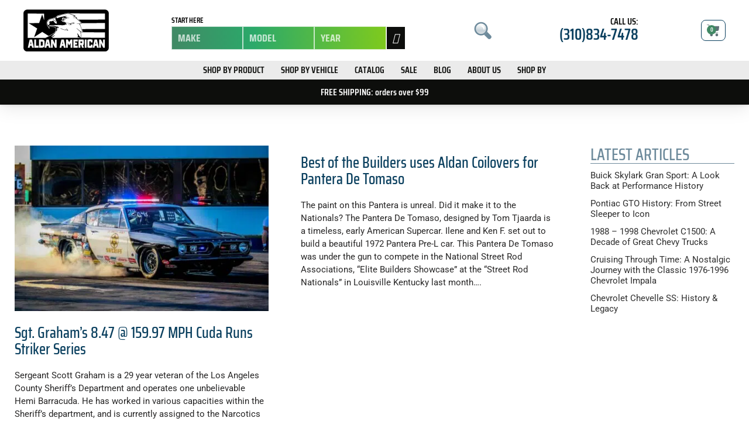

--- FILE ---
content_type: image/svg+xml
request_url: https://aldanamerican.com/wp-content/themes/neve-child-master/images/logo.svg
body_size: 17915
content:
<?xml version="1.0" encoding="utf-8"?>
<!-- Generator: Adobe Illustrator 27.6.1, SVG Export Plug-In . SVG Version: 6.00 Build 0)  -->
<svg version="1.1" id="Layer_1" xmlns="http://www.w3.org/2000/svg" xmlns:xlink="http://www.w3.org/1999/xlink" x="0px" y="0px"
	 viewBox="0 0 360 178.25" style="enable-background:new 0 0 360 178.25;" xml:space="preserve">
<style type="text/css">
	.st0{stroke:#FFFFFF;stroke-width:1.0065;stroke-miterlimit:10;}
	.st1{stroke:#FFFFFF;stroke-width:0.6571;stroke-miterlimit:10;}
</style>
<g>
	<g>
		<path class="st0" d="M171.76,44.36c0.73-0.49,1.41-1.04,1.78-1.87c0.57-1.24,0.64-2.53,0.43-3.85c-0.21-0.73-0.51-1.43-0.86-2.1
			c-0.32-0.63-0.87-1.11-1.45-1.49c-0.72-0.48-1.51-0.85-2.39-0.95c-0.8-0.09-1.6-0.07-2.39,0.08c-0.55,0.11-1.1,0.22-1.66,0.33
			c-0.13,0.03-0.25,0.06-0.35,0.12c-0.19,0.1-0.52,0.16-0.38,0.47c0.13,0.29,0.4,0.31,0.71,0.22c0.91-0.24,1.85-0.43,2.8-0.43
			c0.83,0.1,1.63,0.3,2.41,0.58c0.3,0.16,0.64,0.28,0.89,0.5c1.07,0.94,1.93,2.03,1.97,3.52c0.03,0.95,0.16,1.92-0.26,2.85
			c-0.13,0.27-0.31,0.48-0.51,0.68c-0.39,0.37-0.68,0.85-1.22,1.04c-0.14,0.05-0.22,0.17-0.1,0.33
			C171.38,44.55,171.58,44.47,171.76,44.36z"/>
		<path class="st1" d="M341.92,0.17H18.08C8.1,0.17,0,7.21,0,15.9v146.62c0,8.69,8.1,15.73,18.08,15.73h323.83
			c9.99,0,18.08-7.04,18.08-15.73V15.9C360,7.21,351.9,0.17,341.92,0.17z M36.94,161.26l-1.67-8.25h-7.69l-1.63,8.25h-6.98
			l7.63-34.18h9.7l7.63,34.18H36.94z M63.8,161.26H46.34v-34.18h6.87v26.37H63.8V161.26z M88.75,155.44c-0.94,2-4.84,5.81-9.69,5.81
			h-12.9v-34.18h12.9c4.84,0,8.75,3.81,9.69,5.81V155.44z M107.45,161.26l-1.66-8.25h-7.7l-1.63,8.25h-6.98l7.63-34.18h9.69
			l7.63,34.18H107.45z M139.92,161.26h-6.69l-9.76-19.48v19.48h-6.87v-34.18h6.69l9.76,19.48v-19.48h6.87V161.26z M170.73,161.26
			l-1.67-8.25h-7.7l-1.62,8.25h-6.98l7.63-34.18h9.69l7.63,34.18H170.73z M206.16,161.26h-6.8v-20.32l-6.4,10.65l-6.4-10.65v20.32
			h-6.79v-34.18h6.69l6.51,11.91l6.51-11.91h6.69V161.26z M228.79,134.89h-11.07v5.61h8.18v7.33h-8.18v5.61h11.07v7.82h-17.94
			v-34.18h17.94V134.89z M254.2,161.26h-7.01l-3.47-11.47h-4.2v11.47h-6.87v-34.18h20.43c0.62,1.71,1.44,6.74,1.44,11.47
			c0,4.54-0.9,9.72-1.44,11.24h-2.5L254.2,161.26z M265.52,161.26h-6.87v-34.18h6.87V161.26z M290.9,139.13h-6.5v-4.83h-7.23v19.73
			h7.23v-4.84h6.5v10.99c-3.46,1.27-7.91,1.86-10.3,1.86c-2.38,0-6.83-0.63-10.3-1.86V128.2c3.47-1.22,7.92-1.85,10.3-1.85
			c2.39,0,6.84,0.58,10.3,1.85V139.13z M310.36,161.26l-1.66-8.25H301l-1.63,8.25h-6.97l7.62-34.18h9.69l7.63,34.18H310.36z
			 M342.83,161.26h-6.69l-9.76-19.48v19.48h-6.87v-34.18h6.69l9.76,19.48v-19.48h6.87V161.26z M343.21,30.26v12.31l-55.91,0.04
			l-55.9,0.05c0.1,0.09,0.2,0.18,0.31,0.27c0.1,0.09,0.21,0.18,0.31,0.27l0.13,0.11l0.12,0.11c0.05,0.04,0.1,0.08,0.15,0.13
			c0.04,0.04,0.08,0.09,0.13,0.13c0.17,0.19,0.33,0.38,0.49,0.57c0.16,0.19,0.33,0.38,0.49,0.57c0.29,0.34,0.58,0.69,0.88,1.03
			c0.29,0.34,0.58,0.68,0.89,1.01c0.42,0.46,0.84,0.91,1.28,1.36c0.44,0.45,0.87,0.89,1.3,1.32c0.41,0.42,0.82,0.82,1.21,1.22
			c0.39,0.4,0.78,0.79,1.17,1.18c0.37,0.37,0.75,0.74,1.12,1.11c0.37,0.37,0.74,0.74,1.11,1.12c0.12,0.12,0.22,0.23,0.33,0.35
			c0.11,0.12,0.22,0.24,0.33,0.37c0.08,0.1,0.17,0.19,0.25,0.28c0.09,0.1,0.17,0.19,0.26,0.28c0.3,0.31,0.56,0.65,0.79,0.99
			c0.24,0.35,0.44,0.71,0.65,1.05c0.1,0.17,0.19,0.33,0.29,0.49c0.1,0.16,0.21,0.32,0.31,0.48c0.02,0.03,0.03,0.06,0.04,0.08
			c0.02,0.03,0.03,0.06,0.04,0.09c3.21-0.19,27.56-0.38,51.12-0.54c23.55-0.15,46.31-0.25,46.31-0.25v12.2v12.21l-48.37,0.25
			l-48.37,0.25c0.08,0.24,0.17,0.47,0.25,0.72c0.08,0.24,0.16,0.48,0.24,0.72c0.05,0.17,0.1,0.34,0.16,0.51
			c0.05,0.17,0.1,0.34,0.15,0.51c0.07,0.24,0.14,0.48,0.22,0.71c0.07,0.24,0.14,0.47,0.22,0.7c0.08,0.24,0.17,0.48,0.26,0.72
			c0.09,0.24,0.18,0.48,0.27,0.72c0.16,0.42,0.33,0.84,0.47,1.28c0.16,0.43,0.3,0.87,0.42,1.31c0.09,0.31,0.18,0.62,0.27,0.93
			c0.09,0.3,0.18,0.62,0.28,0.92c0.15,0.49,0.29,0.98,0.44,1.49c0.14,0.5,0.28,1.01,0.4,1.51c0.05,0.21,0.08,0.42,0.1,0.61
			c0.02,0.2,0.02,0.38,0.01,0.56l46.29,0.19l46.28,0.19v11.12v11.11l-49.38-0.18l-49.38-0.18c-0.04,0.08-0.1,0.15-0.17,0.22
			c-0.06,0.07-0.13,0.13-0.22,0.19c-0.21,0.14-0.44,0.21-0.69,0.24c-0.25,0.01-0.51-0.03-0.77-0.13c-0.34-0.13-0.65-0.35-0.9-0.62
			c-0.25-0.27-0.44-0.58-0.52-0.9c-0.04-0.16-0.06-0.32-0.06-0.48c0.06,0.48-0.4,0-0.38-0.16c-1.19-1.06-1.91-1.47-3.61-3.39
			c-1.7-1.93-3.79-4.92-6.32-9.52c0,0-0.35-0.81-0.92-1.57c-0.56-0.76-1.34-1.45-2.2-1.19c-0.85,0.26-1.29,0.27-1.42,0.43
			c-0.12,0.16,0.07,0.45,0.49,1.24c0.72,1.36,1.24,2.34,1.64,3.16c0.39,0.83,0.65,1.52,0.83,2.32c0.49,2.09-0.08,4.64-0.49,6.55
			c-0.4,1.92-0.65,3.2,0.49,2.77c0.98-0.37,2.42-0.29,3.88-0.04c1.45,0.26,2.93,0.69,3.96,1.03l-57.58,0.45l-57.57,0.45l-0.04-0.2
			l-0.25-0.29l-0.24-0.29c0.26-0.22,0.54-0.44,0.81-0.63c0.28-0.2,0.56-0.39,0.83-0.58c0.28-0.19,0.55-0.38,0.83-0.58
			c0.28-0.2,0.54-0.4,0.79-0.62c0.06-0.04,0.1-0.09,0.15-0.14c0.04-0.04,0.1-0.09,0.13-0.14c0.11-0.1,0.22-0.22,0.34-0.32
			c0.12-0.1,0.25-0.2,0.4-0.28l0.04-0.02l0.04-0.02c0.08-0.02,0.13-0.05,0.2-0.1c0.06-0.05,0.13-0.11,0.19-0.18l0.05-0.05l0.05-0.05
			c0.66-0.62,1.33-1.21,2.03-1.79c0.69-0.58,1.42-1.17,2.18-1.78c0.17-0.14,0.35-0.29,0.51-0.45c0.17-0.15,0.33-0.31,0.5-0.46
			c0.09-0.09,0.18-0.18,0.27-0.27c0.1-0.09,0.19-0.17,0.29-0.26c0.1-0.1,0.19-0.19,0.23-0.3c0.05-0.1,0.07-0.2,0.06-0.3
			c0-0.03-0.01-0.05-0.01-0.09c-0.01-0.03-0.03-0.06-0.03-0.09c-0.01-0.01-0.01-0.02-0.03-0.03c0-0.01-0.01-0.02-0.01-0.03
			c-0.16-0.26-0.44-0.43-0.73-0.49c-0.29-0.05-0.61,0.01-0.87,0.23c-0.28,0.23-0.56,0.44-0.87,0.62c-0.3,0.2-0.61,0.37-0.93,0.54
			c-0.74,0.4-1.47,0.83-2.19,1.28c-0.71,0.45-1.42,0.92-2.11,1.4c-0.69,0.48-1.41,0.93-2.14,1.31c-0.74,0.38-1.51,0.7-2.33,0.92
			c-0.12,0.04-0.24,0.05-0.37,0.08c-0.12,0.03-0.23,0.08-0.32,0.18c-0.13,0.11-0.22,0.09-0.29,0.02c-0.07-0.06-0.13-0.16-0.21-0.21
			c-0.01-0.04-0.03-0.08-0.04-0.12c0-0.04,0-0.07,0-0.11c-0.04-0.03-0.06-0.05-0.09-0.08c-0.03-0.03-0.04-0.05-0.06-0.06l-0.04-0.04
			l-0.03-0.04c-0.11-0.23-0.1-0.43-0.04-0.61c0.05-0.17,0.16-0.31,0.24-0.41c0.17-0.22,0.35-0.43,0.54-0.63
			c0.19-0.2,0.38-0.39,0.58-0.57l0.06-0.06l0.06-0.07c0.22-0.23,0.46-0.44,0.71-0.64c0.24-0.21,0.5-0.4,0.74-0.58
			c0.11-0.08,0.22-0.17,0.33-0.25c0.11-0.08,0.22-0.17,0.32-0.25l0.17,0.11l0.16,0.12l-0.12-0.15l-0.12-0.14
			c0.02-0.02,0.04-0.04,0.06-0.06c0.02-0.03,0.04-0.04,0.06-0.07c0.06-0.06,0.13-0.13,0.21-0.2c0.08-0.06,0.17-0.12,0.28-0.17
			c0.32-0.3,0.66-0.58,1-0.87c0.34-0.28,0.68-0.56,1.01-0.83c0.24-0.2,0.48-0.39,0.71-0.59c0.24-0.19,0.48-0.39,0.71-0.59
			c0.17-0.15,0.34-0.31,0.51-0.49c0.18-0.18,0.35-0.39,0.55-0.62c0.1-0.12,0.13-0.21,0.13-0.29c0-0.08-0.03-0.14-0.08-0.2
			c-0.1-0.15-0.18-0.32-0.17-0.52c0.01-0.19,0.11-0.4,0.37-0.61l0.04-0.03l0.04-0.03c0.33-0.27,0.67-0.53,1.03-0.8
			c0.35-0.26,0.72-0.51,1.1-0.73c0.41-0.24,0.78-0.54,1.14-0.88c0.35-0.34,0.69-0.72,1.04-1.13c0.32-0.37,0.61-0.74,0.86-1.1
			c0.25-0.37,0.46-0.73,0.64-1.1c0.12-0.27,0.24-0.54,0.37-0.81c0.13-0.27,0.26-0.53,0.39-0.79c0.12-0.24,0.25-0.49,0.37-0.74
			c0.12-0.25,0.24-0.5,0.35-0.75c0.17-0.33,0.37-0.63,0.58-0.9c0.21-0.27,0.44-0.53,0.65-0.79l0.15-0.17l0.15-0.17
			c0.16-0.19,0.32-0.39,0.47-0.6c0.15-0.21,0.29-0.42,0.44-0.62c0.06-0.08,0.12-0.17,0.17-0.25c0.06-0.08,0.12-0.16,0.18-0.25
			c0.1-0.15,0.23-0.3,0.35-0.45c0.12-0.13,0.24-0.27,0.34-0.38c0.15-0.16,0.37-0.33,0.64-0.41c0.27-0.09,0.61-0.09,1.02,0.07
			c0.07,0.03,0.2,0.08,0.33,0.12c0.13,0.04,0.25,0.07,0.29,0.06c0.03-0.03,0.08-0.14,0.13-0.27c0.04-0.12,0.1-0.26,0.12-0.34
			c0.04-0.13,0.09-0.26,0.13-0.39c0.05-0.13,0.1-0.27,0.15-0.39c0.05-0.14,0.11-0.29,0.16-0.43c0.05-0.14,0.1-0.29,0.14-0.44
			c0.13-0.43,0.22-0.87,0.29-1.3c0.07-0.44,0.13-0.86,0.17-1.28c0.06-0.31,0.1-0.62,0.13-0.92c0.03-0.31,0.05-0.62,0.06-0.93
			l0.03-0.45l0.03-0.45c0.03-0.71,0.07-1.43,0.12-2.15c0.04-0.72,0.1-1.44,0.18-2.16c0.01-0.09,0.03-0.19,0.04-0.27
			c0.02-0.09,0.04-0.18,0.06-0.27c0.01-0.05,0.03-0.11,0.04-0.16c0.01-0.05,0.03-0.11,0.03-0.16c0.08-0.47,0.22-0.79,0.46-1
			c0.23-0.21,0.56-0.31,1.03-0.35c0.38-0.05,0.71,0.02,0.98,0.14c0.28,0.12,0.49,0.3,0.66,0.44c0.12,0.1,0.22,0.2,0.33,0.3
			c0.12,0.1,0.22,0.2,0.33,0.3c0.28,0.26,0.55,0.52,0.83,0.75c0.28,0.23,0.56,0.44,0.88,0.63c0.03-0.02,0.06-0.05,0.08-0.09
			c0.02-0.04,0.03-0.08,0.04-0.12c0.05-0.19,0.09-0.37,0.12-0.54c0.03-0.18,0.04-0.35,0.05-0.53l0.03-0.35l0.03-0.35
			c0.02-0.21,0.04-0.42,0.06-0.62c0.01-0.21,0.03-0.4,0.03-0.61c-0.01-1.65-0.85-2.67-2.03-3.28c-1.18-0.61-2.72-0.81-4.12-0.84
			c-1.62-0.03-3.21-0.33-4.77-0.75c-1.55-0.42-3.09-0.98-4.58-1.52l-0.33-0.12l-0.34-0.12c-0.66-0.24-1.33-0.4-2-0.52
			c-0.68-0.12-1.36-0.18-2.05-0.21c-0.39-0.01-0.79-0.02-1.19-0.02c-0.39,0-0.79-0.01-1.19-0.01c-0.11,0-0.22,0-0.33,0
			c-0.12,0-0.22,0-0.34,0.01c-0.54,0.01-1.09,0.01-1.65,0.01c-0.55,0-1.1-0.02-1.66-0.05c-0.03,0-0.06,0-0.09,0
			c-0.03,0-0.06-0.01-0.08-0.01c-0.72-0.04-1.45-0.06-2.17-0.08c-0.72-0.01-1.44-0.02-2.15-0.02c-0.37-0.01-0.74-0.01-1.1-0.01
			c-0.37,0-0.74-0.01-1.1-0.02c-0.19,0.01-0.37,0.01-0.56,0.01c-0.19,0-0.37,0-0.55,0c-0.02,0-0.03,0-0.04,0
			c-0.01,0.01-0.03,0.01-0.04,0.01c-0.26,0-0.51,0.02-0.77,0.05c-0.26,0.03-0.51,0.06-0.76,0.09c-0.42,0.03-0.65,0.03-0.87,0.02
			c-0.23-0.02-0.46-0.05-0.88-0.08c-0.08-0.01-0.28-0.06-0.48-0.14c-0.19-0.08-0.38-0.17-0.44-0.22c-0.15-0.1-0.24-0.24-0.29-0.38
			c-0.04-0.14-0.04-0.27-0.03-0.36c0,0,0.06-0.07,0.16-0.14c0.1-0.08,0.22-0.16,0.35-0.19c0.17-0.04,0.34-0.05,0.51-0.06
			c0.18,0,0.35-0.01,0.53-0.03l0.17-0.02l0.17-0.02c0.83-0.1,1.66-0.14,2.48-0.16c0.83-0.02,1.65-0.02,2.46-0.02l0.13,0h0.13
			c1.07,0,2.18,0,3.29-0.01c1.12-0.02,2.26-0.05,3.39-0.11c0.35-0.02,0.71-0.03,1.06-0.04c0.35-0.01,0.71-0.02,1.06-0.03
			c0.76-0.01,1.53-0.03,2.3-0.08c0.77-0.05,1.54-0.13,2.29-0.28c0.04-0.01,0.08-0.02,0.12-0.02c0.04,0,0.08,0,0.12,0
			c0.33-0.01,0.66-0.02,0.99-0.04c0.34-0.02,0.67-0.04,1.01-0.05c0.56-0.04,1.13-0.06,1.71-0.08c0.57-0.02,1.14-0.02,1.72,0
			c0.62,0.03,1.25,0.03,1.88,0.02c0.64-0.01,1.26-0.03,1.87-0.05c0.43-0.01,0.85-0.03,1.28-0.04c0.42-0.01,0.85-0.02,1.28-0.02
			c0.16,0,0.32-0.01,0.48-0.02c0.16-0.01,0.33-0.03,0.49-0.04c0.07-0.01,0.15-0.01,0.22-0.02c0.08-0.01,0.15-0.02,0.22-0.03
			c0.73-0.18,1.47-0.27,2.19-0.29c0.73-0.03,1.43,0,2.08,0.04c0.46,0.03,0.9,0.04,1.36,0.05c0.46,0,0.91-0.01,1.36-0.02
			c0.17,0,0.35,0,0.53-0.01c0.17,0,0.35,0,0.53,0c0.46,0,0.9,0.01,1.32,0.05c0.42,0.04,0.82,0.1,1.21,0.18
			c0.09,0.02,0.19,0.03,0.28,0.03c0.1,0,0.21,0,0.31,0c0.13-0.01,0.26-0.01,0.4,0c0.14,0.01,0.28,0.02,0.43,0.06
			c0.28,0.02,0.55,0.04,0.83,0.06c0.28,0.02,0.55,0.04,0.83,0.06c0.38,0.03,0.76,0.05,1.13,0.08c0.38,0.03,0.76,0.05,1.14,0.07
			c0.17,0.01,0.34,0.03,0.51,0.04c0.17,0.02,0.34,0.04,0.51,0.06l0.15,0.02l0.14,0.02c0.46,0.06,0.93,0.09,1.41,0.11
			c0.48,0.01,0.98,0.01,1.49-0.03c0.26-0.01,0.51-0.03,0.77-0.04c0.26-0.02,0.51-0.03,0.77-0.05c0.35-0.02,0.71-0.04,1.06-0.07
			c0.35-0.02,0.71-0.04,1.06-0.06c0.11-0.01,0.22-0.01,0.33-0.02c0.1-0.01,0.21-0.01,0.31-0.02c0.16-0.01,0.31-0.02,0.47-0.03
			c0.15-0.01,0.31-0.02,0.47-0.03c0.65-0.02,1.31-0.06,1.97-0.13c0.65-0.07,1.3-0.17,1.94-0.29c0.3-0.07,0.56-0.14,0.8-0.22
			c0.26-0.08,0.48-0.17,0.69-0.27c0.25-0.1,0.45-0.25,0.64-0.43c0.19-0.18,0.35-0.39,0.53-0.6l0.04-0.05l0.04-0.05
			c0.09-0.11,0.22-0.28,0.42-0.4c0.19-0.12,0.45-0.21,0.78-0.15c0-0.01,0.01-0.01,0.02-0.01c0.01,0,0.03-0.01,0.04-0.01
			c0.3-0.06,0.61-0.13,0.92-0.16c0.31-0.04,0.64-0.07,0.97-0.05c0.67,0.03,1.25,0,1.76-0.12c0.51-0.11,0.96-0.3,1.37-0.56
			c0.2-0.12,0.37-0.22,0.5-0.33c0.13-0.11,0.23-0.24,0.28-0.4c0.03-0.06,0.04-0.1,0.02-0.16c-0.02-0.06-0.07-0.13-0.17-0.24
			c-0.1-0.1-0.19-0.21-0.28-0.33c-0.1-0.12-0.18-0.25-0.25-0.4c-0.17-0.39-0.41-0.73-0.69-1.06c-0.29-0.33-0.61-0.65-0.97-0.99
			c-0.15-0.1-0.31-0.22-0.47-0.35c-0.17-0.13-0.33-0.25-0.5-0.38c-0.19-0.14-0.37-0.29-0.56-0.43c-0.19-0.14-0.38-0.29-0.57-0.42
			c-0.06-0.05-0.12-0.1-0.18-0.15c-0.06-0.05-0.12-0.11-0.18-0.17l-0.03-0.03l-0.03-0.03c-0.19-0.19-0.26-0.38-0.28-0.55
			c-0.01-0.17,0.04-0.33,0.11-0.45c0.04-0.07,0.12-0.22,0.26-0.34c0.15-0.12,0.37-0.21,0.67-0.16c0.21,0.03,0.4,0.07,0.61,0.1
			c0.2,0.04,0.4,0.08,0.6,0.11c0.2,0.04,0.4,0.07,0.6,0.11c0.2,0.03,0.39,0.06,0.6,0.1c0.31,0.01,0.63,0.06,0.94,0.14
			c0.31,0.07,0.62,0.18,0.92,0.28l0.1,0.03l0.1,0.03c0.56,0.15,1.12,0.34,1.67,0.53c0.54,0.2,1.09,0.41,1.62,0.62
			c0.36,0.13,0.72,0.28,1.1,0.42c0.37,0.14,0.74,0.27,1.11,0.39c0.95,0.31,1.88,0.68,2.8,1.06c0.92,0.38,1.82,0.79,2.71,1.18
			l0.22,0.1l0.22,0.1c0.04,0.01,0.06,0.03,0.1,0.04c0.04,0.01,0.06,0.03,0.1,0.03c0.28,0.05,0.53,0.15,0.76,0.26
			c0.23,0.12,0.45,0.25,0.66,0.39c0.07,0.05,0.15,0.09,0.22,0.13c0.08,0.05,0.15,0.09,0.23,0.13l0.1,0.06l0.1,0.06
			c0.21,0.13,0.42,0.27,0.62,0.42c0.2,0.15,0.39,0.33,0.55,0.55l0.03,0.04l0.03,0.04c0.04,0.04,0.12,0.12,0.17,0.22
			c0.05,0.12,0.08,0.25,0.01,0.41c-0.02,0.03-0.03,0.06-0.05,0.08c-0.02,0.02-0.04,0.04-0.06,0.06c0.01,0.02,0.02,0.04,0.03,0.06
			c0.01,0.02,0.02,0.04,0.02,0.06c-0.05,0.01-0.1,0.02-0.15,0.03c-0.04,0.01-0.1,0.02-0.14,0.03c-0.05,0.02-0.1,0.03-0.14,0.03
			c-0.04,0.01-0.09,0.01-0.13,0.01c-0.06,0.01-0.13,0.01-0.19,0.01c-0.06,0-0.13,0-0.2-0.01c-0.12-0.02-0.22-0.03-0.34-0.04
			c-0.12-0.01-0.23-0.02-0.35-0.03c-0.08-0.01-0.16-0.01-0.24-0.02c-0.08-0.01-0.16-0.01-0.24-0.02c-0.31-0.02-0.62-0.04-0.93-0.06
			c-0.31-0.03-0.63-0.05-0.94-0.09c-0.04-0.01-0.09-0.01-0.13-0.02c-0.04-0.01-0.09-0.01-0.13-0.01c-0.01,0-0.02-0.01-0.02-0.01
			c-0.01,0-0.02,0-0.03,0c-0.07-0.01-0.14-0.02-0.21-0.03c-0.07-0.01-0.13-0.02-0.21-0.03c-0.19-0.03-0.38-0.07-0.56-0.11
			c-0.19-0.03-0.38-0.07-0.56-0.11c-0.14-0.03-0.28-0.05-0.42-0.08c-0.13-0.03-0.28-0.05-0.42-0.08c-0.21-0.04-0.42-0.08-0.63-0.12
			c-0.21-0.04-0.42-0.08-0.64-0.12c-0.12-0.02-0.25-0.05-0.38-0.06c-0.13-0.02-0.25-0.04-0.38-0.05c-0.04,0-0.1,0-0.14,0
			c-0.04,0-0.09-0.01-0.13-0.01c-0.1,0-0.19,0-0.28-0.01c-0.1-0.01-0.19-0.01-0.28-0.02c-0.3-0.03-0.6-0.07-0.9-0.12
			c-0.31-0.04-0.62-0.1-0.98-0.16c-0.15-0.03-0.26-0.02-0.37,0.03c-0.11,0.04-0.19,0.12-0.26,0.25c-0.05,0.06-0.06,0.11-0.06,0.14
			c-0.01,0.03-0.01,0.04-0.01,0.04s0.01,0.01,0.04,0.03c0.03,0.01,0.07,0.04,0.15,0.05c0.12,0.03,0.24,0.05,0.36,0.06
			c0.13,0.01,0.26,0.02,0.39,0.03c0.12,0.01,0.24,0.02,0.35,0.03c0.12,0.01,0.24,0.03,0.35,0.05c0.12,0.02,0.23,0.04,0.33,0.06
			c0.1,0.02,0.2,0.04,0.29,0.07c0.37,0.12,0.74,0.22,1.1,0.32c0.38,0.1,0.75,0.18,1.12,0.27c0.35,0.08,0.71,0.17,1.06,0.26
			c0.35,0.09,0.71,0.19,1.07,0.29c0.19,0.06,0.4,0.1,0.62,0.12c0.21,0.02,0.42,0.03,0.62,0.03c0.9,0,2.21,0.39,3.11,0.39
			c0.89,0,2.29,0.1,3.19,0.1l0.66-0.29l1.12-0.2c0.04,0,0.08,0,0.13,0c0.04,0,0.08-0.01,0.13-0.01c0.08-0.01,0.15-0.03,0.21-0.06
			c0.06-0.03,0.1-0.08,0.13-0.13c0.03-0.06,0.03-0.12,0.03-0.18c-0.01-0.06-0.04-0.13-0.08-0.21c-0.19-0.31-0.4-0.6-0.62-0.87
			c-0.22-0.28-0.47-0.56-0.72-0.83l-0.09-0.11L201,62.4c-0.06-0.07-0.13-0.16-0.19-0.27c-0.04-0.11-0.06-0.22-0.02-0.36
			c0.05-0.13,0.15-0.21,0.26-0.26c0.11-0.05,0.22-0.06,0.31-0.08c0.44-0.07,0.87-0.13,1.28-0.19c0.42-0.06,0.82-0.1,1.2-0.15
			c0.35-0.04,0.7-0.08,1.05-0.12c0.35-0.03,0.71-0.07,1.06-0.1c0.58-0.06,1.17-0.12,1.75-0.18c0.59-0.06,1.18-0.13,1.76-0.22
			c0.94-0.13,1.77-0.31,2.52-0.53c0.76-0.22,1.44-0.49,2.07-0.82c0.23-0.13,0.45-0.28,0.67-0.46c0.21-0.17,0.4-0.37,0.61-0.57
			c0.06-0.05,0.08-0.08,0.1-0.1c0.02-0.02,0.03-0.03,0.03-0.03c-0.01-0.01-0.03-0.05-0.06-0.12c-0.04-0.07-0.12-0.17-0.24-0.33
			c-0.29-0.31-0.64-0.59-1.02-0.83c-0.39-0.24-0.81-0.45-1.26-0.61c-0.05-0.02-0.1-0.04-0.14-0.05c-0.04-0.02-0.09-0.04-0.13-0.06
			c-0.03-0.02-0.06-0.03-0.1-0.04c-0.03-0.02-0.06-0.03-0.1-0.04c-0.37-0.09-0.75-0.19-1.13-0.26c-0.38-0.08-0.77-0.15-1.16-0.19
			c-0.32-0.03-0.64-0.08-0.97-0.13c-0.32-0.05-0.63-0.1-0.95-0.15c-0.33-0.05-0.66-0.11-0.99-0.16c-0.33-0.05-0.67-0.1-1.02-0.13
			c-0.44-0.04-0.89-0.08-1.34-0.12c-0.46-0.03-0.92-0.06-1.39-0.08c-0.49-0.02-0.99-0.05-1.5-0.12c-0.51-0.06-1.02-0.17-1.53-0.35
			c-0.24-0.08-0.48-0.14-0.72-0.2c-0.25-0.05-0.51-0.1-0.77-0.15c-0.1-0.02-0.21-0.04-0.33-0.06c-0.11-0.02-0.22-0.04-0.32-0.07
			c0.5,0.27,1.02,0.54,1.57,0.74c0.54,0.21,1.1,0.38,1.69,0.47c0.31,0.05,0.62,0.12,0.93,0.21c0.31,0.1,0.64,0.22,0.98,0.37
			c0.29,0.13,0.6,0.25,0.92,0.35c0.32,0.1,0.65,0.19,1,0.26c0.38,0.08,0.76,0.17,1.14,0.25c0.38,0.09,0.76,0.17,1.14,0.26
			c0.44,0.1,0.88,0.2,1.31,0.3c0.44,0.1,0.88,0.2,1.33,0.29c0.26,0.04,0.44,0.11,0.56,0.21c0.12,0.1,0.17,0.24,0.17,0.4
			c-0.01,0.25-0.13,0.39-0.28,0.48c-0.15,0.09-0.32,0.12-0.41,0.14c-0.98,0.2-1.95,0.36-2.91,0.48c-0.96,0.12-1.9,0.19-2.84,0.22
			l-0.24,0.01l-0.24,0.01c-0.47,0.01-0.94,0.03-1.4,0.06c-0.47,0.03-0.95,0.07-1.41,0.14c-0.26,0.04-0.5,0.04-0.73,0.02
			c-0.24-0.02-0.47-0.05-0.71-0.08l-0.06-0.01l-0.05-0.01c-0.28-0.04-0.57-0.06-0.86-0.08c-0.29-0.02-0.58-0.03-0.86-0.04
			c-0.26-0.01-0.53-0.02-0.8-0.04c-0.28-0.02-0.54-0.04-0.81-0.07c-0.04-0.01-0.08-0.01-0.13-0.02c-0.04-0.01-0.09-0.02-0.13-0.03
			c-0.89-0.12-1.87-0.27-2.88-0.47c-1-0.21-2.04-0.47-3.06-0.81c-0.35-0.12-0.71-0.23-1.07-0.33c-0.36-0.11-0.72-0.21-1.07-0.3
			c-0.29-0.08-0.58-0.16-0.87-0.24c-0.29-0.08-0.58-0.17-0.87-0.26c-0.36-0.11-0.73-0.22-1.09-0.32c-0.37-0.1-0.74-0.2-1.11-0.29
			l-0.24-0.06l-0.24-0.06c-0.56-0.12-1.13-0.26-1.69-0.43c-0.56-0.17-1.12-0.35-1.66-0.53c-0.57-0.19-1.15-0.34-1.75-0.48
			c-0.58-0.13-1.17-0.25-1.76-0.36c-0.17-0.03-0.35-0.07-0.52-0.1c-0.18-0.04-0.35-0.07-0.53-0.11c-0.25-0.05-0.5-0.11-0.75-0.17
			c-0.25-0.06-0.5-0.12-0.75-0.18c-0.16-0.04-0.31-0.08-0.48-0.12c-0.16-0.04-0.32-0.08-0.48-0.12c-0.4-0.09-0.82-0.18-1.23-0.26
			c-0.42-0.08-0.83-0.15-1.23-0.23c-0.3-0.05-0.61-0.11-0.91-0.17c-0.31-0.06-0.61-0.12-0.92-0.18l-0.06-0.01l-0.06-0.01
			c-0.24-0.05-0.49-0.1-0.75-0.17c-0.25-0.07-0.5-0.15-0.74-0.26c-0.3-0.09-0.6-0.21-0.9-0.35c-0.3-0.13-0.6-0.28-0.89-0.43
			c-0.13-0.07-0.27-0.13-0.4-0.2c-0.13-0.07-0.28-0.13-0.41-0.19c-0.54-0.25-1.01-0.59-1.42-0.97c-0.42-0.38-0.79-0.8-1.13-1.22
			c-0.37-0.45-0.76-0.9-1.21-1.3c-0.46-0.4-0.96-0.74-1.55-0.97l-0.47-0.19l-0.47-0.19l0.48-0.17l0.48-0.17
			c0.25-0.08,0.44-0.12,0.62-0.08c0.19,0.03,0.36,0.13,0.58,0.3c0.3,0.23,0.62,0.43,0.95,0.61c0.34,0.18,0.69,0.34,1.05,0.47
			c0.07,0.02,0.14,0.05,0.21,0.06c0.06,0.02,0.13,0.03,0.19,0.04c0.47,0.1,0.94,0.14,1.4,0.12c0.46-0.02,0.93-0.1,1.41-0.25
			c0.24-0.07,0.49-0.13,0.73-0.17c0.24-0.04,0.48-0.08,0.73-0.11c0.08-0.01,0.16-0.02,0.24-0.04c0.08-0.01,0.16-0.02,0.24-0.04
			c0.21-0.02,0.42-0.06,0.61-0.11c0.2-0.06,0.39-0.13,0.58-0.2l0.4-0.14l0.4-0.14c0.46-0.16,0.92-0.32,1.37-0.49
			c0.46-0.17,0.91-0.36,1.35-0.56c0.33-0.15,0.65-0.31,0.96-0.48c0.31-0.18,0.6-0.37,0.87-0.6c0.1-0.1,0.21-0.19,0.33-0.26
			c0.12-0.07,0.26-0.13,0.4-0.17l0.15-0.07l0.15-0.08c0.29-0.14,0.58-0.28,0.83-0.43c0.27-0.16,0.51-0.34,0.71-0.57
			c0.09-0.09,0.17-0.18,0.26-0.26c0.08-0.08,0.17-0.17,0.25-0.25c0.21-0.19,0.39-0.38,0.57-0.58c0.17-0.2,0.34-0.4,0.48-0.63
			c0.03-0.04,0.05-0.08,0.08-0.12c0.03-0.04,0.05-0.08,0.08-0.12c0.03-0.04,0.06-0.08,0.08-0.12c0.03-0.04,0.05-0.08,0.07-0.12
			c0.22-0.36,0.49-0.64,0.8-0.87c0.29-0.23,0.63-0.42,0.96-0.6c0.15-0.09,0.31-0.15,0.47-0.18c0.16-0.04,0.33-0.04,0.51-0.03
			c0.47-0.08,1.23,0.17,1.66,0.26c0.42,0.09,0.82,0.23,1.18,0.37c0.38,0.15,0.76,0.25,1.14,0.3c0.39,0.05,0.78,0.05,1.19,0
			c0.37-0.04,0.74-0.06,1.14-0.06c0.39,0,0.81,0.03,1.25,0.07c0.39,0.04,0.78,0.05,1.18,0.02c0.39-0.03,0.49-0.32,0.89-0.42
			c0.15-0.04,0.22-0.08,0.26-0.12c0.03-0.05,0.03-0.1,0.02-0.16c-0.01-0.03-0.01-0.07-0.05-0.1c-0.04-0.03-0.13-0.06-0.29-0.07
			c-0.3-0.01-0.6-0.02-0.89-0.02c-0.29,0-0.58,0.01-0.87,0.01c-0.93,0.02-1.88-0.02-2.89-0.11c-1.01-0.1-2.09-0.25-3.26-0.47
			c-0.22-0.04-0.42-0.09-0.62-0.15c-0.21-0.06-0.41-0.12-0.6-0.2c-0.12-0.04-0.21-0.1-0.28-0.16c-0.07-0.07-0.12-0.15-0.15-0.24
			c-0.03-0.09-0.04-0.18-0.03-0.28c0.01-0.1,0.05-0.2,0.12-0.31c0.04-0.09,0.1-0.17,0.17-0.25c0.06-0.07,0.13-0.14,0.21-0.21
			c0.34-0.29,0.69-0.51,1.07-0.65c0.37-0.14,0.75-0.22,1.16-0.22c0.29,0,0.58-0.02,0.88-0.03c0.29-0.02,0.58-0.04,0.87-0.07
			c0.19-0.01,0.37-0.03,0.56-0.04c0.19-0.02,0.37-0.03,0.56-0.04c0.15-0.01,0.3-0.01,0.46-0.03c0.15-0.01,0.3-0.02,0.45-0.03
			c0.6-0.04,1.22-0.08,1.84-0.09c0.62-0.01,1.24,0,1.86,0.07c0.28,0.03,0.57,0.03,0.86,0.02c0.29-0.02,0.58-0.05,0.88-0.08
			l0.18-0.02l0.18-0.02c0.1-0.01,0.16-0.03,0.19-0.06c0.04-0.02,0.05-0.05,0.06-0.06c0.03-0.04,0.03-0.05,0.03-0.07
			c-0.01-0.02-0.03-0.03-0.06-0.05c-0.04-0.03-0.07-0.06-0.1-0.08c-0.04-0.02-0.07-0.03-0.11-0.04c-0.11-0.02-0.21-0.05-0.32-0.07
			c-0.1-0.03-0.21-0.05-0.31-0.08c-0.3-0.08-0.6-0.15-0.9-0.21c-0.29-0.06-0.58-0.11-0.88-0.13c-0.47-0.04-0.94-0.08-1.42-0.13
			c-0.47-0.05-0.94-0.11-1.41-0.16c-0.44-0.05-0.87-0.1-1.32-0.16c-0.44-0.05-0.88-0.09-1.32-0.12c-0.29-0.02-0.58-0.05-0.87-0.09
			c-0.28-0.04-0.57-0.08-0.85-0.12c-0.14-0.02-0.28-0.04-0.42-0.06c-0.14-0.02-0.28-0.04-0.42-0.06c-0.53-0.05-1.1-0.11-1.7-0.15
			c-0.6-0.04-1.23-0.06-1.87-0.04c-0.11,0-0.22,0-0.33-0.02c-0.1-0.01-0.21-0.03-0.31-0.05c-0.06-0.01-0.1-0.02-0.15-0.02
			c-0.05-0.01-0.1-0.02-0.16-0.02c-0.13-0.02-0.26-0.04-0.39-0.07c-0.12-0.03-0.26-0.05-0.38-0.08c-0.06-0.01-0.12-0.03-0.18-0.04
			c-0.05-0.01-0.12-0.03-0.17-0.04c-0.06-0.01-0.13-0.03-0.21-0.05c-0.07-0.02-0.14-0.06-0.21-0.11c-0.09-0.06-0.24-0.17-0.37-0.31
			c-0.13-0.14-0.22-0.32-0.24-0.55c0-0.25,0.12-0.41,0.25-0.52c0.14-0.1,0.31-0.15,0.4-0.18l0.05-0.02l0.05-0.01
			c0.46-0.16,0.9-0.32,1.34-0.49c0.44-0.17,0.88-0.34,1.31-0.52c0.35-0.13,0.69-0.25,1.04-0.36c0.35-0.11,0.71-0.21,1.07-0.3
			c0.6-0.15,1.18-0.33,1.74-0.52c0.56-0.19,1.1-0.39,1.6-0.58c0.01,0,0.02,0,0.02,0c0.01-0.01,0.02-0.01,0.03-0.01
			c-0.42,0.01-0.83-0.01-1.24-0.03c-0.41-0.03-0.82-0.07-1.22-0.11l-0.33-0.03l-0.34-0.03c-0.58-0.05-1.18-0.04-1.77-0.01
			c-0.6,0.03-1.19,0.09-1.77,0.15c-0.18,0.02-0.35,0.04-0.53,0.05c-0.19,0.01-0.37,0.03-0.54,0.05l-0.13,0.01l-0.13,0.01
			c-0.44,0.04-0.87,0.07-1.3,0.11c-0.44,0.04-0.87,0.09-1.3,0.15c-0.46,0.09-0.92,0.17-1.39,0.26c-0.47,0.09-0.93,0.17-1.4,0.26
			l-1.31,0.24l-1.3,0.24c-1,0.18-2.01,0.37-3.03,0.58c-1.02,0.21-2.03,0.44-3.03,0.7c-0.26,0.07-0.51,0.12-0.77,0.16
			c-0.25,0.04-0.51,0.07-0.76,0.1c-0.24,0.03-0.49,0.06-0.73,0.1c-0.24,0.04-0.47,0.08-0.71,0.15c-0.1,0.03-0.2,0.05-0.28,0.07
			c-0.09,0.02-0.17,0.04-0.24,0.04c-0.45,0.13-0.91,0.24-1.37,0.33c-0.47,0.09-0.94,0.17-1.4,0.25c-1.82,0.42-3.63,0.92-5.44,1.48
			c-1.79,0.56-3.57,1.18-5.31,1.86c-0.19,0.07-0.38,0.14-0.58,0.21c-0.19,0.06-0.38,0.12-0.57,0.18c-0.19,0.06-0.38,0.12-0.57,0.18
			c-0.19,0.06-0.37,0.13-0.55,0.2c-0.32,0.13-0.63,0.25-0.92,0.38c-0.3,0.13-0.58,0.28-0.85,0.44c-0.22,0.13-0.44,0.19-0.64,0.18
			c-0.21-0.02-0.41-0.11-0.6-0.28c-0.21-0.18-0.42-0.38-0.58-0.62c-0.17-0.24-0.28-0.51-0.31-0.85c-0.01-0.12-0.03-0.24-0.07-0.36
			c-0.04-0.12-0.1-0.24-0.17-0.35c-0.1-0.19-0.16-0.38-0.15-0.58c0.01-0.19,0.08-0.39,0.21-0.59c0.11-0.17,0.22-0.34,0.32-0.51
			c0.11-0.17,0.21-0.34,0.31-0.52c0.15-0.25,0.3-0.5,0.44-0.75c0.16-0.25,0.33-0.49,0.5-0.73l0.01-0.02l0.01-0.02
			c0.06-0.14,0.15-0.29,0.26-0.44c0.11-0.15,0.24-0.28,0.43-0.38c0.44-0.32,0.91-0.59,1.42-0.81c0.51-0.22,1.05-0.38,1.62-0.5
			c0.33-0.06,0.65-0.15,1-0.25c0.35-0.1,0.7-0.23,1.08-0.37c0.68-0.27,1.39-0.51,2.08-0.72c0.7-0.22,1.41-0.41,2.1-0.61
			c0.21-0.06,0.42-0.12,0.63-0.18c0.21-0.06,0.42-0.12,0.64-0.18c0.77-0.22,1.53-0.45,2.3-0.68c0.76-0.23,1.53-0.46,2.3-0.69
			c0.46-0.14,0.91-0.27,1.37-0.41c0.46-0.14,0.91-0.27,1.37-0.41l0.18-0.05l0.19-0.05c0.92-0.27,1.87-0.56,2.82-0.81
			c0.96-0.26,1.92-0.5,2.89-0.68c0.52-0.1,1.05-0.23,1.57-0.37c0.52-0.14,1.03-0.3,1.53-0.45l0.11-0.03l0.11-0.03
			c0.56-0.17,1.11-0.31,1.63-0.41c0.53-0.1,1.04-0.17,1.54-0.2c0.28-0.02,0.55-0.05,0.82-0.09c0.27-0.04,0.54-0.09,0.82-0.14
			c0.15-0.02,0.3-0.05,0.46-0.08c0.15-0.02,0.3-0.05,0.45-0.07c0.83-0.12,1.67-0.26,2.5-0.42c0.83-0.16,1.66-0.33,2.46-0.5
			l0.66-0.13l0.66-0.13c0.72-0.15,1.44-0.26,2.13-0.34c0.7-0.09,1.37-0.14,1.98-0.19c0.26-0.02,0.53-0.05,0.79-0.08
			c0.26-0.03,0.53-0.07,0.79-0.11c0.12-0.01,0.23-0.03,0.35-0.05c0.12-0.02,0.23-0.03,0.35-0.05c0.45-0.06,0.87-0.08,1.28-0.06
			c0.41,0.01,0.8,0.07,1.18,0.15c1.15,0.26,2.25,0.53,3.3,0.82c1.05,0.29,2.06,0.59,3.05,0.9l0.65,0.21l0.65,0.21
			c1.1,0.35,2.2,0.71,3.31,1.09c1.11,0.38,2.23,0.77,3.32,1.18l0.06,0.02l0.06,0.02c0.46,0.13,0.93,0.27,1.4,0.41
			c0.47,0.14,0.94,0.3,1.41,0.47c0.14,0.05,0.28,0.12,0.4,0.2c0.12,0.08,0.23,0.16,0.33,0.25c0.14,0.09,0.3,0.18,0.46,0.26
			c0.17,0.08,0.35,0.15,0.54,0.22c0.56,0.19,1.11,0.4,1.65,0.62c0.55,0.22,1.08,0.45,1.61,0.68l0.35,0.15l0.34,0.15
			c0.03,0.01,0.06,0.02,0.08,0.03c0.03,0.01,0.04,0.01,0.07,0.02c0.06,0.01,0.12,0.03,0.17,0.05c0.06,0.02,0.11,0.05,0.18,0.08
			l0.55,0.28l0.56,0.29l-0.94,0.11l-0.95,0.11c-0.4,0.05-0.8,0.1-1.2,0.13c-0.39,0.03-0.78,0.05-1.18,0.05
			c-0.26,0.05-0.53,0.07-0.81,0.08c-0.28,0.01-0.56,0.01-0.85,0.01c-0.33,0-0.66,0-0.97,0.02c-0.31,0.02-0.62,0.05-0.94,0.13
			c-0.1,0.02-0.21,0.07-0.29,0.12c-0.09,0.05-0.15,0.11-0.15,0.18c0,0.07,0.04,0.13,0.12,0.18c0.07,0.05,0.18,0.09,0.3,0.1
			c0.3,0.03,0.61,0.08,0.93,0.17c0.31,0.08,0.63,0.19,0.97,0.33c0.99,0.41,2.03,0.82,3.15,1.22c1.12,0.4,2.33,0.81,3.67,1.23
			c0.79,0.26,1.58,0.57,2.36,0.9c0.76,0.34,1.52,0.69,2.27,1.05l0.46,0.21l0.46,0.21c0.09,0.03,0.19,0.06,0.28,0.12
			c0.11,0.05,0.21,0.12,0.3,0.21l0.09,0.1l0.08,0.1l-0.06,0.12l-0.06,0.12c-0.08,0.17-0.21,0.25-0.33,0.29
			c-0.12,0.04-0.23,0.04-0.29,0.04c-0.4,0.01-0.78,0.01-1.16,0c-0.38-0.01-0.75-0.04-1.12-0.09c-0.39-0.05-0.75-0.1-1.09-0.12
			c-0.34-0.02-0.65-0.04-0.95-0.03c-0.62,0-1.25-0.02-1.91-0.07c-0.67-0.05-1.37-0.13-2.14-0.24c-0.54-0.08-1.06-0.12-1.56-0.12
			c-0.5-0.01-0.99,0.02-1.48,0.08c-0.16,0.02-0.36,0.04-0.58,0.04c-0.22,0-0.46-0.02-0.71-0.09c-0.03,0-0.06-0.01-0.1-0.01
			c-0.04,0-0.07,0-0.11,0c0.16,0.06,0.32,0.13,0.49,0.21c0.17,0.08,0.35,0.17,0.54,0.26c0.69,0.25,1.35,0.45,2,0.6
			c0.65,0.15,1.28,0.26,1.91,0.32c0.56,0.05,1.13,0.12,1.7,0.19c0.56,0.07,1.13,0.14,1.68,0.21l0.47,0.06l0.47,0.06
			c0.62,0.08,1.22,0.24,1.79,0.47c0.57,0.23,1.1,0.54,1.6,0.93c0.23,0.17,0.44,0.35,0.66,0.53c0.21,0.18,0.42,0.37,0.62,0.55
			c0.17,0.15,0.35,0.31,0.53,0.46c0.17,0.15,0.35,0.3,0.53,0.45l0.14,0.11l0.14,0.11c0.23,0.18,0.45,0.36,0.68,0.53
			c0.22,0.17,0.45,0.32,0.69,0.46c0.24,0.12,0.46,0.25,0.66,0.38c0.19,0.13,0.37,0.28,0.52,0.43c0.46,0.31,0.88,0.69,1.28,1.09
			c0.4,0.4,0.78,0.82,1.15,1.24c0.12,0.14,0.25,0.28,0.37,0.42c0.13,0.14,0.26,0.28,0.38,0.42c0.08,0.09,0.17,0.17,0.25,0.24
			c0.09,0.08,0.18,0.15,0.27,0.23c0.08,0.07,0.17,0.14,0.24,0.21c0.08,0.07,0.16,0.15,0.24,0.22c0.28,0.29,0.56,0.57,0.85,0.85
			c0.28,0.28,0.56,0.57,0.85,0.85c0.26,0.26,0.52,0.52,0.78,0.78c0.26,0.26,0.51,0.52,0.77,0.78c0.16,0.16,0.33,0.32,0.49,0.47
			c0.17,0.16,0.33,0.31,0.49,0.46c0.22,0.21,0.46,0.42,0.69,0.64c0.22,0.22,0.45,0.44,0.67,0.68c0.42,0.47,0.85,0.94,1.28,1.41
			c0.42,0.48,0.84,0.95,1.26,1.42l0.05,0.06l0.06,0.06c0.12,0.14,0.24,0.28,0.37,0.42c0.13,0.14,0.26,0.28,0.39,0.41
			c0.25,0.21,0.47,0.44,0.66,0.69c0.19,0.25,0.34,0.52,0.46,0.8c0.07,0.17,0.16,0.32,0.27,0.47c0.11,0.15,0.23,0.29,0.36,0.44
			c0.04,0.05,0.1,0.11,0.13,0.16c0.05,0.05,0.1,0.11,0.14,0.16c0.1,0.13,0.21,0.27,0.3,0.4c0.1,0.13,0.19,0.27,0.26,0.42
			c0.07,0.1,0.12,0.19,0.13,0.29c0.02,0.09,0.01,0.18-0.03,0.27c-0.03,0.06-0.07,0.13-0.15,0.19c-0.08,0.06-0.19,0.11-0.34,0.12
			c-0.03,0.01-0.06,0.01-0.1,0.01c-0.03,0-0.06,0-0.09,0c-0.21,0-0.4,0.01-0.58,0.01c-0.19,0.01-0.37,0.01-0.54,0.02
			c-0.22,0.01-0.44,0.01-0.67,0.02c-0.22,0-0.44,0.01-0.65,0.01c-0.66,0-1.32,0-1.97-0.02c-0.65-0.01-1.3-0.04-1.95-0.1
			c-0.16-0.01-0.33-0.02-0.5-0.02c-0.17-0.01-0.35,0-0.53,0c-0.09,0.01-0.19,0.01-0.28,0.01c-0.09,0-0.18,0-0.28,0
			c-0.11,0-0.22,0-0.33-0.01c-0.11-0.01-0.21-0.03-0.32-0.06c-0.44-0.05-0.87-0.09-1.31-0.13c-0.44-0.04-0.87-0.08-1.31-0.12
			c-0.27-0.02-0.55-0.05-0.81-0.07c-0.27-0.03-0.54-0.05-0.8-0.08c-0.28-0.01-0.55-0.02-0.83-0.03c-0.28-0.02-0.56-0.04-0.83-0.06
			c-0.22-0.02-0.44-0.04-0.65-0.05c-0.22-0.02-0.44-0.03-0.66-0.04c-0.33-0.01-0.63,0.06-0.91,0.19c-0.28,0.12-0.55,0.29-0.84,0.46
			l-0.08,0.05l-0.08,0.05c-0.01,0.01,0,0.02,0.03,0.04c0.04,0.01,0.09,0.02,0.19,0.04c0.05,0.01,0.1,0.02,0.15,0.03
			c0.04,0.01,0.09,0.03,0.14,0.04c0.04,0.01,0.1,0.03,0.13,0.04c0.05,0.01,0.1,0.02,0.15,0.03c0.06,0.01,0.1,0.02,0.15,0.03
			c0.04,0.01,0.1,0.03,0.14,0.04c0.03,0.01,0.04,0.01,0.06,0.01c0.01,0.01,0.03,0.01,0.04,0.01c0.18,0.03,0.37,0.04,0.54,0.06
			c0.19,0.02,0.38,0.03,0.56,0.04c0.29,0.02,0.59,0.04,0.88,0.07c0.3,0.04,0.6,0.08,0.89,0.16c0.17,0.05,0.35,0.09,0.53,0.12
			c0.18,0.03,0.37,0.04,0.56,0.04c0.67,0.02,1.27,0.06,1.84,0.14c0.56,0.08,1.08,0.18,1.56,0.32c0.61,0.16,1.16,0.37,1.68,0.62
			c0.51,0.25,0.98,0.55,1.41,0.89c0.11,0.09,0.21,0.18,0.3,0.28c0.09,0.1,0.17,0.2,0.25,0.31c0.43,0.63,0.8,1.21,1.13,1.75
			c0.33,0.55,0.61,1.06,0.86,1.56c0.34,0.68,0.7,1.42,1.04,2.2c0.34,0.78,0.66,1.62,0.92,2.47c0.02,0.07,0.04,0.14,0.08,0.21
			c0.03,0.07,0.06,0.13,0.09,0.2c0.03,0.04,0.04,0.09,0.07,0.13c0.02,0.05,0.04,0.1,0.06,0.14c0.02,0.03,0.03,0.07,0.05,0.11
			c0.01,0.04,0.04,0.08,0.05,0.13c0.04,0.1,0.08,0.2,0.13,0.29c0.04,0.09,0.1,0.18,0.16,0.25c0.2,0.22,0.32,0.46,0.41,0.71
			c0.09,0.24,0.15,0.49,0.2,0.73c0.02,0.08,0.04,0.17,0.06,0.25c0.02,0.09,0.04,0.17,0.06,0.25c0.09,0.29,0.17,0.57,0.24,0.86
			c0.07,0.29,0.14,0.58,0.21,0.86c0.09,0.37,0.17,0.74,0.28,1.12c0.1,0.38,0.21,0.74,0.34,1.1c0.23,0.61,0.44,1.22,0.62,1.84
			c0.19,0.62,0.37,1.24,0.54,1.84c0.07,0.26,0.14,0.51,0.22,0.77c0.07,0.26,0.15,0.51,0.22,0.76c0.08,0.27,0.17,0.53,0.25,0.8
			c0.08,0.26,0.17,0.53,0.26,0.79c0.17,0.53,0.35,1.06,0.51,1.6c0.16,0.54,0.31,1.09,0.44,1.64c0.1,0.45,0.22,0.89,0.34,1.33
			c0.12,0.44,0.24,0.88,0.38,1.31c0.03,0.07,0.04,0.13,0.06,0.19c0.03,0.06,0.05,0.12,0.08,0.17c0.21,0.38,0.35,0.77,0.46,1.14
			c0.12,0.37,0.19,0.71,0.26,1.01c0.03,0.16,0.07,0.32,0.1,0.47c0.04,0.16,0.08,0.31,0.12,0.47c0.03,0.11,0.06,0.23,0.09,0.34
			c0.03,0.12,0.06,0.23,0.09,0.34c0.02,0.08,0.06,0.2,0.04,0.34c0,0.13-0.06,0.28-0.21,0.39c-0.01,0.01-0.02,0.01-0.03,0.01
			c-0.01,0-0.01,0-0.02,0.01c0.02,0.05,0.04,0.1,0.04,0.15c0,0.05-0.02,0.09-0.07,0.13c-0.06,0.04-0.13,0.04-0.19,0.04
			c-0.07-0.02-0.14-0.05-0.21-0.08c-0.28-0.16-0.56-0.31-0.84-0.47c-0.29-0.16-0.56-0.32-0.85-0.48c-0.13-0.06-0.25-0.13-0.37-0.21
			c-0.12-0.08-0.22-0.16-0.34-0.25c-0.06-0.04-0.12-0.08-0.18-0.13c-0.06-0.04-0.11-0.09-0.17-0.14c-0.02-0.02-0.04-0.03-0.06-0.05
			c-0.02-0.01-0.04-0.03-0.06-0.04c-0.09-0.07-0.17-0.13-0.26-0.21c-0.08-0.06-0.17-0.13-0.26-0.2c-0.59-0.46-1.21-0.9-1.83-1.3
			c-0.63-0.41-1.28-0.79-1.93-1.16c-0.52-0.29-0.98-0.66-1.44-1.04c-0.46-0.38-0.9-0.78-1.39-1.12c-0.38-0.28-0.78-0.57-1.15-0.87
			c-0.38-0.29-0.76-0.6-1.12-0.9c-0.1-0.07-0.18-0.14-0.28-0.21c-0.08-0.07-0.17-0.15-0.26-0.22c-0.44-0.35-0.88-0.71-1.33-1.04
			c-0.45-0.34-0.91-0.67-1.38-0.98c-0.51-0.33-0.98-0.71-1.44-1.11c-0.46-0.4-0.9-0.82-1.36-1.22c-0.06-0.06-0.13-0.12-0.2-0.17
			c-0.06-0.05-0.13-0.11-0.2-0.17c-0.28-0.24-0.56-0.48-0.84-0.72c-0.28-0.24-0.56-0.48-0.84-0.72c-0.08-0.06-0.15-0.12-0.22-0.19
			c-0.08-0.06-0.15-0.12-0.23-0.19c-0.03-0.03-0.06-0.05-0.09-0.08c-0.03-0.02-0.07-0.04-0.1-0.07c-0.08-0.06-0.16-0.12-0.24-0.18
			c-0.08-0.06-0.16-0.13-0.24-0.2c-0.15-0.11-0.35-0.17-0.56-0.19c-0.21-0.02-0.43,0.01-0.63,0.08c-0.1,0.05-0.19,0.12-0.26,0.2
			c-0.08,0.08-0.14,0.17-0.19,0.27c-0.02,0.04-0.02,0.07-0.02,0.1c0,0.03,0.01,0.05,0.03,0.09c0.03,0.05,0.07,0.1,0.12,0.15
			c0.05,0.05,0.11,0.09,0.17,0.14c0.8,0.61,1.58,1.23,2.33,1.86c0.75,0.63,1.47,1.26,2.16,1.91l0.3,0.28l0.3,0.28
			c0.33,0.31,0.67,0.63,1.01,0.94c0.34,0.31,0.68,0.62,1.03,0.91c0.08,0.06,0.16,0.13,0.24,0.19c0.08,0.06,0.16,0.12,0.24,0.16
			c0.21,0.09,0.38,0.22,0.56,0.35c0.17,0.14,0.33,0.29,0.48,0.43l0.1,0.09l0.1,0.09c0.22,0.21,0.46,0.41,0.69,0.6
			c0.24,0.2,0.47,0.38,0.71,0.58c0.24,0.19,0.49,0.39,0.73,0.59c0.24,0.2,0.49,0.4,0.72,0.62c0.18,0.16,0.37,0.32,0.56,0.48
			c0.2,0.15,0.39,0.3,0.59,0.45c0.28,0.21,0.57,0.44,0.85,0.67c0.28,0.23,0.55,0.48,0.8,0.76c0.38,0.42,0.67,0.86,0.87,1.31
			c0.2,0.45,0.3,0.92,0.31,1.41c0.05,0.28,0.1,0.57,0.15,0.87c0.05,0.3,0.09,0.61,0.14,0.92c0.07,0.51,0.15,1.03,0.24,1.55
			c0.09,0.52,0.19,1.04,0.31,1.55c0.04,0.17,0.08,0.34,0.13,0.51c0.04,0.16,0.08,0.33,0.13,0.5c0.08,0.29,0.16,0.58,0.23,0.89
			c0.07,0.3,0.14,0.6,0.19,0.91c0.05,0.29,0.07,0.58,0.09,0.87c0.01,0.29,0.01,0.57,0.01,0.86c0,0.2,0,0.39,0.01,0.59
			c0.01,0.19,0.01,0.38,0.03,0.56c0.02,0.24,0.05,0.48,0.09,0.73c0.03,0.24,0.07,0.48,0.11,0.71c0.03,0.19,0.07,0.38,0.1,0.58
			c0.03,0.19,0.05,0.38,0.08,0.58c0.04,0.33,0.05,0.66,0.06,0.99c0.01,0.33,0.01,0.65,0,0.97c0,0.18,0,0.35,0,0.53
			c0,0.17,0,0.35,0.01,0.52c0.01,0.23,0.02,0.46,0.04,0.69c0.01,0.23,0.04,0.46,0.05,0.69c0.03,0.32,0.06,0.63,0.08,0.96
			c0.02,0.32,0.03,0.65,0.02,0.98c0,0.19-0.02,0.38-0.05,0.57c-0.03,0.19-0.07,0.37-0.1,0.55c-0.06,0.26-0.11,0.52-0.13,0.77
			c-0.03,0.25-0.03,0.49,0.04,0.72c0.04,0.19,0.18,0.4,0.35,0.58c0.18,0.18,0.39,0.33,0.62,0.42c0.1,0.04,0.23,0.08,0.36,0.08
			c0.13,0,0.28-0.03,0.41-0.12c0.1-0.06,0.16-0.13,0.21-0.23c0.05-0.09,0.08-0.2,0.09-0.32l-0.02-0.38l-0.02-0.37
			c-0.02-0.1-0.04-0.2-0.06-0.3c-0.02-0.1-0.04-0.21-0.06-0.31c-0.03-0.1-0.04-0.19-0.06-0.28c-0.02-0.09-0.03-0.17-0.05-0.25
			c-0.06-0.41-0.07-0.82-0.06-1.22c0.02-0.4,0.06-0.8,0.1-1.2v0l0,0l-0.13-2.43l-0.13-2.43c-0.08-0.66-0.15-1.33-0.22-2
			c-0.07-0.67-0.12-1.34-0.15-2.01c-0.05-1.2-0.12-2.31-0.21-3.39c-0.1-1.07-0.23-2.11-0.43-3.17c-0.07-0.38-0.15-0.76-0.24-1.14
			c-0.09-0.38-0.19-0.76-0.29-1.15l0.17-0.1l-0.01-0.04l-0.19,0.05c-0.01-0.05-0.04-0.15-0.03-0.27c0.01-0.12,0.05-0.25,0.18-0.36
			c0.06-0.05,0.14-0.1,0.24-0.11c0.1-0.01,0.58,0.19,0.73,0.27l0.7,0.34l0.64,0.31c0.76,0.41,1.42,0.63,1.71,0.82
			c0.29,0.19,1.29,0.19,1.6,0.37l1.22-0.28l0.74-0.35c0.01-0.15,0.27-0.43,0.26-0.6c-0.01-0.16-0.03-0.34-0.08-0.53
			c-0.12-0.49-0.26-1-0.4-1.49c-0.13-0.49-0.28-0.99-0.43-1.47c-0.1-0.31-0.19-0.63-0.28-0.93c-0.09-0.31-0.19-0.62-0.27-0.94
			c-0.12-0.42-0.26-0.85-0.4-1.27c-0.15-0.42-0.31-0.84-0.47-1.25c-0.09-0.25-0.19-0.49-0.28-0.73c-0.1-0.24-0.18-0.49-0.26-0.73
			c-0.08-0.24-0.16-0.48-0.24-0.72c-0.08-0.24-0.15-0.48-0.22-0.72c-0.05-0.17-0.1-0.34-0.15-0.51c-0.05-0.17-0.1-0.34-0.16-0.5
			c-0.14-0.44-0.29-0.88-0.45-1.32c-0.15-0.44-0.31-0.87-0.47-1.3c-0.18-0.48-0.35-0.96-0.53-1.44c-0.17-0.48-0.34-0.98-0.49-1.47
			c-0.06-0.2-0.11-0.4-0.15-0.59c-0.04-0.2-0.08-0.4-0.12-0.59c-0.02-0.12-0.04-0.23-0.07-0.35c-0.02-0.12-0.04-0.23-0.07-0.35
			c-0.19-0.82-0.44-1.63-0.71-2.44c-0.27-0.8-0.56-1.59-0.86-2.37c-0.08-0.22-0.16-0.43-0.24-0.65c-0.08-0.21-0.15-0.43-0.24-0.64
			l-0.04-0.11l-0.04-0.11c-0.03-0.09-0.06-0.17-0.09-0.26c-0.03-0.09-0.06-0.17-0.09-0.26c-0.08-0.22-0.15-0.44-0.23-0.65
			c-0.08-0.21-0.16-0.43-0.24-0.64c-0.08-0.2-0.15-0.39-0.22-0.59c-0.07-0.19-0.15-0.39-0.21-0.59c-0.12-0.34-0.24-0.67-0.36-1.01
			c-0.13-0.33-0.26-0.67-0.38-1c-0.19-0.49-0.38-0.99-0.56-1.49c-0.18-0.51-0.35-1.02-0.51-1.53v-0.01l-0.01-0.01l-0.02-0.06
			l-0.03-0.06c-0.01-0.04-0.03-0.1-0.04-0.15c-0.03-0.05-0.04-0.11-0.07-0.16c-0.05-0.13-0.12-0.3-0.15-0.47
			c-0.03-0.17-0.01-0.34,0.1-0.51c0.12-0.2,0.29-0.29,0.47-0.32c0.19-0.03,0.38-0.01,0.53,0c0.05,0.01,0.1,0.01,0.14,0.01
			c0.05,0,0.1,0.01,0.14,0c0.17-0.01,0.33-0.02,0.5-0.03c0.17-0.01,0.33-0.02,0.5-0.03c0.35-0.02,0.69-0.04,1.03-0.06
			c0.33-0.03,0.67-0.08,0.99-0.15c0.26-0.06,0.52-0.13,0.78-0.21c0.25-0.09,0.49-0.2,0.71-0.34c0.24-0.17,0.42-0.33,0.53-0.49
			c0.11-0.17,0.15-0.34,0.14-0.54c-0.01-0.03-0.01-0.08-0.01-0.12c-0.01-0.04-0.01-0.08-0.02-0.09c-0.12-0.16-0.22-0.33-0.32-0.5
			c-0.1-0.17-0.21-0.34-0.3-0.51c-0.21-0.35-0.4-0.69-0.62-1.01c-0.21-0.32-0.45-0.62-0.71-0.9c-0.09-0.1-0.19-0.19-0.27-0.29
			c-0.09-0.1-0.17-0.2-0.26-0.3c-0.1-0.12-0.21-0.23-0.31-0.35c-0.1-0.12-0.21-0.22-0.32-0.34c-0.37-0.37-0.74-0.74-1.11-1.11
			c-0.37-0.37-0.74-0.74-1.11-1.11c-0.39-0.39-0.78-0.78-1.17-1.17c-0.39-0.39-0.78-0.78-1.17-1.17c-0.46-0.46-0.91-0.92-1.35-1.37
			c-0.44-0.46-0.88-0.91-1.3-1.38c-0.31-0.34-0.61-0.68-0.9-1.02c-0.3-0.34-0.59-0.69-0.89-1.04c-0.16-0.19-0.33-0.38-0.48-0.57
			c-0.16-0.19-0.33-0.37-0.49-0.56c-0.03-0.04-0.06-0.07-0.1-0.1c-0.03-0.03-0.06-0.06-0.1-0.1l-0.12-0.11l-0.12-0.11
			c-0.24-0.2-0.47-0.41-0.71-0.62c-0.24-0.21-0.46-0.44-0.67-0.69c-0.28-0.32-0.57-0.6-0.89-0.88c-0.31-0.28-0.63-0.55-0.97-0.83
			c-0.22-0.18-0.44-0.36-0.65-0.55c-0.22-0.19-0.42-0.38-0.63-0.57l-0.15-0.13l-0.16-0.13c-0.15-0.12-0.3-0.24-0.45-0.37
			c-0.15-0.12-0.3-0.24-0.46-0.36c-0.33-0.26-0.62-0.54-0.89-0.84c-0.26-0.3-0.51-0.61-0.74-0.91c-0.06-0.08-0.15-0.19-0.21-0.33
			c-0.06-0.13-0.08-0.28-0.01-0.43c0.06-0.16,0.19-0.24,0.32-0.28c0.13-0.05,0.28-0.05,0.38-0.06c0.21-0.01,0.43-0.05,0.64-0.11
			c0.22-0.06,0.44-0.14,0.69-0.23c0.06-0.02,0.12-0.05,0.17-0.07c0.06-0.02,0.1-0.04,0.1-0.06c0.01-0.12-0.01-0.22-0.05-0.31
			c-0.04-0.09-0.1-0.17-0.2-0.24c-0.17-0.14-0.34-0.28-0.51-0.42c-0.17-0.14-0.34-0.28-0.51-0.42l-0.18-0.15l-0.19-0.15
			c-0.16-0.13-0.33-0.24-0.51-0.35c-0.18-0.11-0.37-0.21-0.56-0.32l-0.13-0.08l-0.13-0.08c-0.58-0.33-1.19-0.65-1.88-0.96
			c-0.68-0.32-1.43-0.64-2.29-0.99c-0.37-0.14-0.73-0.3-1.1-0.48c-0.37-0.18-0.74-0.37-1.13-0.59c-0.07-0.04-0.13-0.09-0.19-0.13
			c-0.06-0.04-0.1-0.09-0.15-0.14c-0.02-0.02-0.04-0.04-0.06-0.06c-0.02-0.02-0.04-0.04-0.06-0.06l-0.2-0.17l-0.2-0.17l0.23-0.13
			l0.22-0.13c0.11-0.06,0.21-0.09,0.31-0.12c0.1-0.02,0.18-0.03,0.26-0.03c0.03,0,0.07,0,0.1-0.01c0.03-0.01,0.06-0.01,0.07-0.02
			l0.04-0.01l0.05-0.02c0.26-0.04,0.51-0.07,0.76-0.1c0.24-0.02,0.49-0.04,0.74-0.06c0.13-0.01,0.27-0.02,0.4-0.03
			c0.13-0.01,0.26-0.02,0.39-0.03c0.12-0.01,0.22-0.03,0.3-0.07c0.08-0.04,0.15-0.09,0.22-0.15c0.05-0.2,0.06-0.35,0.01-0.47
			c-0.05-0.12-0.15-0.23-0.34-0.37c-0.44-0.31-0.9-0.62-1.41-0.93c-0.51-0.31-1.07-0.62-1.69-0.94c-0.08-0.04-0.15-0.08-0.22-0.12
			c-0.06-0.04-0.13-0.07-0.2-0.11c-0.1-0.05-0.19-0.09-0.28-0.15c-0.09-0.05-0.18-0.1-0.26-0.15c-0.17-0.09-0.35-0.18-0.51-0.27
			c-0.17-0.09-0.35-0.18-0.53-0.27l-0.26-0.14l-0.27-0.14c-0.13-0.05-0.28-0.1-0.42-0.16c-0.15-0.06-0.3-0.12-0.46-0.18
			c-0.38-0.15-0.76-0.31-1.15-0.45c-0.39-0.14-0.78-0.27-1.18-0.38l-0.36-0.12l-0.35-0.12c-0.72-0.24-1.45-0.47-2.17-0.73
			c-0.73-0.26-1.46-0.53-2.17-0.83c-1.28-0.54-2.52-1.02-3.73-1.44c-1.22-0.42-2.42-0.78-3.61-1.09c-0.03-0.01-0.06-0.02-0.09-0.03
			c-0.03-0.01-0.06-0.02-0.09-0.03c-0.62-0.09-1.23-0.22-1.81-0.37c-0.58-0.15-1.12-0.32-1.62-0.48c-0.54-0.16-1.12-0.3-1.73-0.43
			c-0.62-0.12-1.28-0.23-1.99-0.33c-0.44-0.06-0.89-0.08-1.35-0.08c-0.46,0.01-0.91,0.04-1.39,0.1c-0.31,0.04-0.62,0.09-0.92,0.13
			c-0.31,0.05-0.62,0.1-0.92,0.16c-0.39,0.07-0.78,0.13-1.18,0.2c-0.4,0.06-0.8,0.11-1.21,0.15c-0.34,0.03-0.67,0.08-1.01,0.14
			c-0.33,0.07-0.66,0.14-1,0.22l-0.18,0.04l-0.17,0.04c-0.24,0.05-0.47,0.09-0.71,0.14c-0.24,0.05-0.47,0.1-0.7,0.14
			c-0.53,0.11-1.05,0.21-1.58,0.31c-0.53,0.1-1.06,0.2-1.58,0.29c-0.69,0.12-1.39,0.25-2.08,0.4c-0.69,0.15-1.37,0.31-2.05,0.46
			c-0.38,0.09-0.75,0.17-1.12,0.26c-0.37,0.09-0.75,0.17-1.12,0.25l-0.56,0.12l-0.56,0.12c-0.5,0.11-1.01,0.21-1.51,0.32
			c-0.5,0.11-1,0.22-1.5,0.33c-0.32,0.08-0.65,0.17-0.98,0.26c-0.33,0.09-0.65,0.19-0.98,0.29c-0.38,0.12-0.78,0.23-1.17,0.34
			c-0.4,0.11-0.8,0.22-1.19,0.31c-0.38,0.08-0.75,0.14-1.11,0.2c-0.37,0.06-0.71,0.1-1.04,0.14c-0.3,0.04-0.6,0.1-0.9,0.16
			c-0.3,0.07-0.6,0.14-0.91,0.22c-0.24,0.06-0.48,0.12-0.73,0.18c-0.24,0.06-0.49,0.11-0.74,0.15c-0.11,0.02-0.22,0.04-0.32,0.06
			c-0.11,0.02-0.22,0.04-0.33,0.06l-0.14,0.03l-0.13,0.03c-0.15,0.04-0.3,0.08-0.45,0.12c-0.15,0.04-0.31,0.08-0.46,0.13l-0.33,0.09
			l-0.33,0.09c-0.1,0.03-0.21,0.05-0.31,0.08c-0.1,0.03-0.21,0.06-0.3,0.08c-0.21,0.06-0.41,0.11-0.62,0.17
			c-0.21,0.05-0.42,0.1-0.64,0.13c-0.73,0.13-1.42,0.27-2.09,0.42c-0.67,0.14-1.32,0.3-1.94,0.45c-0.08,0.02-0.14,0.03-0.2,0.05
			c-0.06,0.02-0.12,0.04-0.16,0.06c-0.48,0.23-0.98,0.43-1.47,0.61c-0.49,0.18-0.99,0.35-1.48,0.51l-0.22,0.07l-0.22,0.07
			c-0.13,0.04-0.26,0.1-0.39,0.16c-0.13,0.06-0.26,0.13-0.4,0.2l-0.17,0.09l-0.18,0.09c-0.42,0.2-0.82,0.4-1.2,0.62
			c-0.38,0.22-0.74,0.47-1.07,0.78c-0.12,0.12-0.24,0.23-0.37,0.35c-0.13,0.11-0.25,0.23-0.38,0.34c-0.2,0.17-0.39,0.35-0.58,0.52
			c-0.2,0.17-0.38,0.35-0.57,0.54l-0.03,0.03l-0.03,0.03c-0.04,0.03-0.06,0.06-0.09,0.09c-0.03,0.03-0.06,0.06-0.06,0.08l-0.02,0.04
			l-0.03,0.04c-0.09,0.12-0.18,0.23-0.28,0.34c-0.1,0.11-0.19,0.22-0.29,0.34c-0.14,0.16-0.27,0.31-0.4,0.47
			c-0.13,0.16-0.24,0.31-0.36,0.48c-0.33,0.52-0.72,1.01-1.12,1.45c-0.39,0.45-0.79,0.86-1.16,1.23c-0.02,0.02-0.04,0.04-0.06,0.06
			c-0.02,0.02-0.04,0.04-0.06,0.06c-0.02,0.01-0.04,0.04-0.06,0.06c-0.03,0.02-0.04,0.04-0.05,0.05c-0.18,0.38-0.45,0.58-0.73,0.68
			c-0.29,0.1-0.6,0.11-0.85,0.11c-0.07,0-0.13,0-0.17,0c-0.05,0-0.08,0-0.12,0c-0.06-0.01-0.12-0.01-0.17-0.01
			c-0.05,0-0.09,0.01-0.13,0.03l-0.04,0.01l-0.04,0.01c-0.64,0.13-1.3,0.27-1.97,0.37c-0.68,0.11-1.37,0.18-2.06,0.21
			c-0.22,0.03-0.46,0.06-0.69,0.1c-0.23,0.04-0.47,0.07-0.71,0.11c-0.29,0.04-0.58,0.09-0.87,0.13c-0.3,0.04-0.58,0.08-0.88,0.12
			c-0.22,0.03-0.44,0.11-0.65,0.21c-0.21,0.1-0.41,0.23-0.62,0.35c-0.05,0.03-0.1,0.06-0.15,0.1c-0.05,0.03-0.1,0.06-0.15,0.1
			c-0.15,0.1-0.3,0.21-0.48,0.31c-0.17,0.09-0.37,0.17-0.58,0.21l-0.1,0.03l-0.11,0.04c-0.53,0.09-1.06,0.2-1.58,0.32
			c-0.51,0.12-1.03,0.25-1.53,0.38c-0.29,0.08-0.6,0.15-0.89,0.23c-0.3,0.08-0.6,0.14-0.91,0.21c-0.17,0.06-0.35,0.11-0.54,0.16
			c-0.19,0.04-0.39,0.08-0.58,0.11c-0.19,0.04-0.37,0.07-0.55,0.11c-0.18,0.04-0.35,0.09-0.52,0.15c-0.36,0.13-0.73,0.24-1.09,0.34
			c-0.36,0.1-0.73,0.19-1.08,0.28c-0.22,0.05-0.46,0.11-0.67,0.17c-0.23,0.06-0.46,0.12-0.67,0.18c-1.18,0.34-2.25,0.74-3.23,1.22
			c-0.98,0.48-1.86,1.02-2.66,1.64c-0.17,0.13-0.35,0.26-0.52,0.4c-0.18,0.13-0.36,0.26-0.53,0.39c-0.4,0.29-0.8,0.58-1.19,0.89
			c-0.39,0.31-0.77,0.63-1.12,0.99c-0.81,0.81-1.48,1.65-2.01,2.53c-0.54,0.88-0.94,1.79-1.21,2.75l-0.01,0.05l-0.01,0.05
			c-0.15,0.49-0.3,1.01-0.43,1.54c-0.13,0.54-0.26,1.09-0.36,1.66c-0.02,0.13-0.03,0.26-0.03,0.39c0,0.13,0,0.27,0.01,0.41
			c0,0.08,0.01,0.17,0.01,0.25c0,0.08,0.01,0.17,0,0.25c-0.01,0.19-0.02,0.38-0.03,0.57c-0.01,0.19-0.02,0.38-0.03,0.57
			c-0.02,0.37-0.04,0.75-0.05,1.13c-0.01,0.38-0.01,0.75,0.01,1.12c0.01,0.19,0.04,0.38,0.07,0.57c0.04,0.19,0.08,0.38,0.12,0.57
			c0.04,0.14,0.06,0.28,0.1,0.42c0.03,0.14,0.06,0.29,0.08,0.43c0.05,0.35,0.12,0.69,0.22,1.03c0.1,0.34,0.21,0.69,0.31,1.04
			c0.07,0.22,0.14,0.45,0.21,0.67c0.06,0.22,0.13,0.45,0.19,0.68c0.01,0.08,0.03,0.14,0.04,0.19c0.01,0.05,0.02,0.09,0.04,0.11
			c0.51,1.22,1,2.3,1.49,3.3c0.49,0.99,0.98,1.89,1.49,2.72l0.62,1.04l0.62,1.04c0.16,0.25,0.32,0.5,0.49,0.76
			c0.16,0.26,0.32,0.51,0.48,0.77c0.19,0.3,0.38,0.6,0.56,0.9c0.2,0.3,0.39,0.61,0.58,0.9c0.12,0.19,0.24,0.37,0.37,0.56
			c0.12,0.19,0.24,0.38,0.35,0.57c0.12,0.17,0.22,0.35,0.33,0.52c0.11,0.18,0.22,0.35,0.34,0.52c0.04,0.07,0.1,0.13,0.13,0.18
			c0.05,0.05,0.1,0.1,0.15,0.14c0.03-0.05,0.06-0.1,0.1-0.15c0.04-0.05,0.08-0.09,0.14-0.12c0.04-0.04,0.08-0.06,0.09-0.11
			c0.01-0.04,0-0.1-0.05-0.19c-0.06-0.18-0.12-0.33-0.17-0.48c-0.05-0.15-0.1-0.29-0.15-0.43c-0.1-0.29-0.19-0.57-0.29-0.87
			c-0.09-0.29-0.19-0.59-0.26-0.89c-0.14-0.58-0.2-1.16-0.21-1.74c-0.01-0.57,0.01-1.15,0.04-1.71l0.01-0.14l0.01-0.14
			c0.01-0.2,0.03-0.39,0.04-0.59c0.03-0.2,0.04-0.4,0.06-0.59c0.01-0.16,0.03-0.32,0.04-0.48c0.01-0.15,0.03-0.32,0.04-0.48
			c0.01-0.2,0.08-0.4,0.19-0.57c0.1-0.17,0.25-0.31,0.42-0.41c0.15-0.08,0.3-0.13,0.45-0.13c0.15-0.01,0.3,0.03,0.44,0.1
			c0.28,0.14,0.58,0.24,0.88,0.31c0.31,0.07,0.62,0.11,0.94,0.16c0.09,0.01,0.18,0.02,0.27,0.04c0.09,0.01,0.18,0.03,0.27,0.04
			c0.67,0.11,1.33,0.25,1.99,0.41c0.65,0.16,1.29,0.35,1.91,0.56c0.26,0.09,0.53,0.16,0.8,0.22c0.28,0.06,0.56,0.11,0.84,0.16
			l0.22,0.04l0.22,0.04c0.14,0.03,0.28,0.07,0.42,0.11c0.14,0.04,0.28,0.09,0.41,0.13c0.1,0.03,0.19,0.07,0.28,0.09
			c0.09,0.03,0.19,0.06,0.28,0.09c0.13,0.03,0.26,0.06,0.4,0.08c0.13,0.02,0.28,0.04,0.41,0.06c0.16,0.02,0.32,0.04,0.49,0.07
			c0.16,0.03,0.33,0.07,0.49,0.11c0.96,0.17,1.94,0.34,2.92,0.48c0.98,0.14,1.98,0.25,2.96,0.31c0.4,0.02,0.8,0.09,1.18,0.18
			c0.38,0.08,0.76,0.19,1.14,0.3c0.17,0.05,0.33,0.1,0.49,0.14c0.17,0.05,0.34,0.09,0.51,0.13c0.46,0.11,0.91,0.25,1.35,0.4
			c0.44,0.15,0.88,0.32,1.3,0.49c0.29,0.07,0.58,0.18,0.87,0.33c0.29,0.15,0.57,0.33,0.83,0.55l0.03,0.03l0.03,0.03
			c0.44,0.3,0.82,0.64,1.16,1c0.35,0.37,0.64,0.75,0.89,1.17l0.02,0.03l0.02,0.03c0.13,0.19,0.26,0.38,0.39,0.58
			c0.12,0.2,0.22,0.41,0.3,0.65c0.21,0.55,0.37,1.12,0.47,1.71c0.1,0.59,0.15,1.19,0.15,1.81c0,0.13,0,0.27,0,0.4
			c0,0.13,0,0.26,0,0.39c0.01,0.26,0.01,0.51,0.01,0.77c0,0.26-0.01,0.51-0.02,0.77c-0.02,0.4-0.06,0.78-0.11,1.14
			c-0.05,0.36-0.12,0.69-0.21,1.01c-0.01,0.24-0.07,0.45-0.14,0.65c-0.08,0.21-0.17,0.39-0.25,0.58c-0.04,0.08-0.08,0.17-0.12,0.25
			c-0.04,0.09-0.07,0.17-0.1,0.26l-0.03,0.06l-0.03,0.06c-0.02,0.08-0.05,0.16-0.08,0.24c-0.04,0.08-0.08,0.16-0.13,0.24
			c-0.05,0.08-0.1,0.17-0.14,0.27c-0.04,0.1-0.08,0.21-0.13,0.32l-0.01,0.06l-0.03,0.06c-0.04,0.12-0.09,0.24-0.13,0.36
			c-0.04,0.12-0.08,0.24-0.13,0.36c-0.13,0.36-0.26,0.72-0.41,1.08c-0.14,0.36-0.3,0.72-0.48,1.07c-0.03,0.08-0.08,0.15-0.12,0.23
			c-0.04,0.08-0.1,0.16-0.17,0.23c-0.09,0.14-0.19,0.29-0.29,0.45c-0.1,0.16-0.2,0.32-0.3,0.49c-0.24,0.39-0.49,0.79-0.76,1.18
			c-0.26,0.39-0.54,0.78-0.85,1.15c-0.05,0.1-0.11,0.18-0.18,0.26c-0.08,0.08-0.16,0.15-0.26,0.22c-0.26,0.29-0.53,0.58-0.8,0.87
			c-0.27,0.29-0.54,0.58-0.81,0.87c-0.28,0.28-0.58,0.54-0.87,0.8c-0.29,0.25-0.59,0.5-0.88,0.74c-0.17,0.12-0.33,0.24-0.47,0.37
			c-0.15,0.12-0.3,0.26-0.45,0.39c-0.12,0.11-0.24,0.22-0.37,0.33c-0.12,0.11-0.25,0.21-0.38,0.31l-0.22,0.16l-0.21,0.16
			c-0.13,0.1-0.26,0.2-0.38,0.3c-0.13,0.1-0.26,0.2-0.39,0.29c-0.11,0.11-0.22,0.2-0.34,0.26c-0.12,0.07-0.23,0.12-0.35,0.17
			c-0.03,0.01-0.06,0.03-0.09,0.04c-0.03,0.02-0.06,0.03-0.08,0.04c-0.75,0.4-1.53,0.83-2.36,1.31c-0.84,0.48-1.73,1.01-2.71,1.61
			c-0.38,0.22-0.76,0.42-1.14,0.62c-0.39,0.2-0.77,0.38-1.14,0.57c-0.29,0.14-0.57,0.28-0.86,0.43c-0.28,0.15-0.57,0.3-0.85,0.45
			c-0.15,0.09-0.3,0.17-0.44,0.25c-0.14,0.07-0.28,0.14-0.43,0.2l-0.06,0.04l-0.06,0.04c-0.06,0.04-0.12,0.08-0.18,0.11
			c-0.06,0.04-0.13,0.07-0.2,0.1l-0.15,0.07l-0.15,0.08c-0.32,0.17-0.65,0.34-0.98,0.51c-0.33,0.17-0.65,0.34-0.98,0.51l-0.54,0.28
			l-0.53,0.28c-0.09,0.05-0.19,0.1-0.28,0.15c-0.1,0.05-0.19,0.1-0.28,0.14c-0.12,0.08-0.25,0.15-0.38,0.22
			c-0.15,0.07-0.29,0.14-0.44,0.2l-0.04,0.02l-0.04,0.02l-1.16,0.57l-1.15,0.58c-0.12,0.05-0.22,0.1-0.33,0.14
			c-0.1,0.04-0.2,0.09-0.29,0.13l0.08,0.04l0.08,0.05l-4.9,2.32l-4.9,2.32c-0.05,0.03-0.11,0.06-0.16,0.09
			c-0.06,0.03-0.11,0.05-0.17,0.09c-0.22,0.12-0.46,0.24-0.69,0.35c-0.24,0.11-0.48,0.21-0.73,0.3l-0.44,0.21l-0.44,0.21
			c-0.08,0.04-0.16,0.09-0.23,0.13c-0.08,0.04-0.15,0.08-0.22,0.12c-0.05,0.04-0.06,0.05-0.09,0.07c-0.03,0.02-0.05,0.04-0.14,0.12
			c-0.04,0.04-0.08,0.07-0.12,0.11c-0.04,0.04-0.08,0.07-0.12,0.11l-0.1,0.09l-0.11,0.09l-0.09,0.06l-0.1,0.06l-0.09,0.04
			l-0.08,0.04l-0.08,0.07l-0.1,0.08l-0.08,0.05l-0.08,0.05l-0.08,0.06l-0.09,0.06l-37.35-0.2l-37.35-0.2V68.76V17.67l34.2,0.23
			l34.19,0.23l0.24,12.7l0.25,12.7L83.09,32l-4.07-11.54l-6.47,18.33l-6.47,18.33l-22.38,0.3l-22.39,0.3l12.17,7.58l12.16,7.58
			l6.02,3.81l6.02,3.81L51.1,99.08l-6.57,18.57l16.91-10.85l16.91-10.84l0.36-0.45l0.37-0.44l13.71,8.64l13.71,8.65
			c0.13-0.06,0.29-0.13,0.47-0.22c0.17-0.08,0.37-0.16,0.58-0.26l1.2-0.6l1.2-0.59c0.14-0.07,0.28-0.12,0.4-0.19
			c0.13-0.06,0.25-0.13,0.37-0.21c0.11-0.05,0.21-0.1,0.29-0.15c0.09-0.05,0.18-0.09,0.26-0.14l0.54-0.29l0.55-0.29
			c0.33-0.17,0.65-0.34,0.98-0.51c0.33-0.17,0.65-0.34,0.99-0.51l0.17-0.08l0.17-0.08c0.06-0.03,0.11-0.05,0.16-0.08
			c0.05-0.03,0.09-0.06,0.13-0.09c0.03-0.02,0.06-0.03,0.1-0.05c0.03-0.02,0.06-0.04,0.08-0.05c0.15-0.06,0.28-0.13,0.42-0.2
			c0.13-0.07,0.27-0.15,0.41-0.23c0.3-0.16,0.58-0.31,0.87-0.46c0.29-0.15,0.58-0.29,0.87-0.43c0.37-0.18,0.75-0.37,1.12-0.56
			c0.37-0.2,0.74-0.4,1.1-0.61c0.98-0.6,1.88-1.13,2.73-1.62c0.84-0.48,1.63-0.92,2.39-1.32c0.03-0.02,0.08-0.04,0.1-0.05
			c0.04-0.02,0.08-0.03,0.11-0.05c0.1-0.04,0.19-0.08,0.26-0.13c0.08-0.04,0.15-0.09,0.21-0.15l0.03-0.03l0.03-0.03
			c0.13-0.1,0.26-0.19,0.4-0.3c0.13-0.1,0.26-0.2,0.39-0.29l0.21-0.17l0.21-0.16c0.12-0.09,0.24-0.19,0.36-0.29
			c0.12-0.1,0.23-0.21,0.35-0.31c0.15-0.14,0.31-0.28,0.46-0.41c0.16-0.13,0.33-0.27,0.51-0.39c0.27-0.23,0.56-0.46,0.83-0.71
			c0.28-0.24,0.57-0.49,0.83-0.76c0.28-0.29,0.55-0.58,0.81-0.87c0.27-0.29,0.53-0.59,0.8-0.88l0.04-0.03l0.04-0.03
			c0.06-0.04,0.1-0.07,0.14-0.11c0.03-0.04,0.06-0.08,0.08-0.13l0.03-0.04l0.03-0.04c0.3-0.35,0.57-0.73,0.83-1.12
			c0.26-0.38,0.51-0.78,0.74-1.17c0.11-0.17,0.21-0.33,0.31-0.5c0.11-0.17,0.22-0.33,0.32-0.5c0.06-0.06,0.1-0.12,0.13-0.18
			c0.03-0.05,0.06-0.11,0.09-0.17c0.17-0.33,0.31-0.68,0.46-1.03c0.14-0.35,0.27-0.7,0.4-1.05c0.04-0.12,0.09-0.24,0.13-0.36
			c0.04-0.12,0.09-0.24,0.13-0.37c0,0,0-0.01,0.01-0.03c0.01-0.02,0.02-0.05,0.03-0.08c0.04-0.13,0.1-0.25,0.15-0.38
			c0.06-0.12,0.12-0.24,0.19-0.36c0.03-0.04,0.05-0.09,0.07-0.14c0.02-0.05,0.04-0.1,0.05-0.15l0.03-0.06l0.02-0.06l0.03-0.04
			l0.03-0.05c0.03-0.08,0.06-0.16,0.1-0.25c0.04-0.09,0.08-0.19,0.13-0.28c0.08-0.16,0.15-0.32,0.22-0.49
			c0.05-0.16,0.1-0.32,0.11-0.49v-0.04l0.01-0.04c0.08-0.3,0.15-0.61,0.19-0.95c0.05-0.34,0.08-0.7,0.1-1.08
			c0.01-0.25,0.02-0.5,0.02-0.74c0-0.25,0-0.5-0.01-0.75c0-0.13,0-0.27,0-0.4c-0.01-0.13-0.01-0.27-0.01-0.4
			c0.01-0.57-0.04-1.13-0.13-1.67c-0.09-0.55-0.24-1.08-0.43-1.58c-0.06-0.19-0.16-0.37-0.26-0.54c-0.1-0.17-0.22-0.34-0.34-0.51
			l-0.03-0.04l-0.03-0.04c-0.23-0.39-0.49-0.73-0.8-1.06c-0.3-0.32-0.65-0.62-1.04-0.89c-0.03-0.02-0.05-0.04-0.07-0.05
			c-0.02-0.02-0.04-0.03-0.06-0.05c-0.22-0.18-0.45-0.33-0.68-0.45c-0.24-0.12-0.49-0.21-0.74-0.28c-0.47-0.18-0.9-0.35-1.33-0.5
			c-0.43-0.15-0.85-0.28-1.29-0.38c-0.17-0.04-0.35-0.09-0.52-0.13c-0.17-0.05-0.34-0.1-0.52-0.15c-0.37-0.1-0.72-0.21-1.07-0.29
			c-0.36-0.08-0.71-0.14-1.07-0.16c-1.01-0.06-2.02-0.17-3.01-0.31c-0.99-0.15-1.98-0.32-2.95-0.49l-0.04-0.01l-0.05-0.01
			c-0.14-0.04-0.28-0.07-0.42-0.09c-0.15-0.03-0.29-0.05-0.44-0.07c-0.15-0.02-0.3-0.04-0.45-0.06c-0.15-0.03-0.3-0.06-0.46-0.1
			c-0.1-0.03-0.21-0.06-0.31-0.09c-0.1-0.03-0.21-0.07-0.31-0.1c-0.12-0.04-0.24-0.08-0.37-0.12c-0.12-0.04-0.25-0.07-0.38-0.1
			l-0.21-0.04l-0.21-0.04c-0.28-0.05-0.58-0.1-0.87-0.17c-0.29-0.06-0.58-0.14-0.88-0.24c-0.6-0.2-1.22-0.38-1.85-0.54
			c-0.63-0.15-1.28-0.29-1.92-0.39c-0.09-0.01-0.17-0.03-0.26-0.04c-0.08-0.01-0.17-0.03-0.26-0.04c-0.34-0.05-0.69-0.1-1.03-0.18
			c-0.35-0.08-0.69-0.19-1.03-0.36c-0.01,0-0.03-0.02-0.06-0.02c-0.03,0-0.06,0.01-0.12,0.03c-0.06,0.03-0.12,0.09-0.16,0.16
			c-0.04,0.07-0.06,0.14-0.07,0.22c-0.01,0.16-0.03,0.33-0.04,0.49c-0.01,0.16-0.03,0.33-0.04,0.49c-0.03,0.19-0.04,0.39-0.06,0.58
			c-0.03,0.19-0.04,0.38-0.04,0.57l-0.01,0.14l-0.01,0.14c-0.03,0.56-0.06,1.1-0.05,1.64c0.01,0.54,0.07,1.06,0.2,1.59
			c0.07,0.29,0.15,0.57,0.24,0.85c0.1,0.28,0.19,0.56,0.29,0.84c0.04,0.14,0.1,0.29,0.15,0.43c0.04,0.14,0.1,0.29,0.14,0.43
			c0.12,0.22,0.15,0.44,0.11,0.65c-0.05,0.21-0.18,0.4-0.4,0.56c0.01,0.12-0.01,0.22-0.04,0.29c-0.03,0.07-0.08,0.13-0.13,0.16
			c-0.07,0.05-0.15,0.08-0.23,0.09c-0.09,0.01-0.19-0.01-0.29-0.04c-0.18-0.06-0.34-0.15-0.49-0.28c-0.15-0.12-0.28-0.28-0.4-0.47
			c-0.12-0.17-0.23-0.35-0.35-0.53c-0.12-0.17-0.22-0.35-0.33-0.53c-0.12-0.18-0.24-0.37-0.36-0.56c-0.12-0.19-0.24-0.37-0.36-0.55
			c-0.21-0.3-0.39-0.61-0.58-0.91c-0.2-0.31-0.38-0.61-0.58-0.92c-0.16-0.25-0.32-0.51-0.48-0.77c-0.16-0.25-0.32-0.51-0.48-0.76
			l-0.63-1.05l-0.62-1.04c-0.51-0.86-1.01-1.77-1.51-2.77c-0.49-1-0.99-2.1-1.5-3.32c-0.04-0.06-0.06-0.14-0.08-0.21
			c-0.03-0.08-0.03-0.15-0.05-0.21c-0.05-0.23-0.12-0.46-0.18-0.68c-0.06-0.22-0.13-0.43-0.21-0.65c-0.11-0.35-0.22-0.71-0.31-1.07
			c-0.1-0.37-0.19-0.74-0.24-1.12c-0.02-0.13-0.04-0.27-0.07-0.39c-0.03-0.13-0.06-0.27-0.09-0.4c-0.04-0.2-0.09-0.41-0.13-0.62
			c-0.03-0.21-0.06-0.43-0.08-0.65c-0.03-0.4-0.03-0.79-0.01-1.18c0.01-0.39,0.03-0.78,0.05-1.16c0.01-0.19,0.03-0.38,0.03-0.56
			c0.01-0.19,0.02-0.38,0.02-0.56c0.01-0.08,0.01-0.15,0-0.23c0-0.08,0-0.15,0-0.23c-0.01-0.15-0.01-0.31-0.01-0.47
			s0.01-0.32,0.04-0.48c0.1-0.59,0.23-1.16,0.37-1.71c0.13-0.55,0.29-1.06,0.43-1.53c-0.01-0.01-0.01-0.04,0-0.07
			c0-0.03,0.01-0.07,0.03-0.11c0.29-1.02,0.72-1.98,1.28-2.91c0.56-0.93,1.27-1.82,2.13-2.68c0.37-0.37,0.76-0.71,1.16-1.03
			c0.4-0.32,0.81-0.62,1.23-0.92c0.17-0.13,0.35-0.26,0.52-0.39c0.17-0.13,0.35-0.26,0.51-0.39c0.84-0.65,1.76-1.22,2.78-1.72
			c1.02-0.5,2.14-0.92,3.36-1.27c0.23-0.06,0.46-0.12,0.69-0.19c0.23-0.06,0.46-0.12,0.69-0.17c0.35-0.08,0.71-0.17,1.06-0.27
			c0.35-0.09,0.7-0.2,1.04-0.32c0.19-0.07,0.4-0.13,0.6-0.17c0.2-0.04,0.4-0.08,0.6-0.12c0.19-0.03,0.37-0.07,0.54-0.1
			c0.17-0.04,0.34-0.08,0.51-0.14c0.32-0.07,0.62-0.15,0.92-0.22c0.3-0.07,0.6-0.15,0.89-0.22c0.51-0.13,1.03-0.26,1.55-0.38
			c0.51-0.12,1.04-0.23,1.57-0.31l0.1-0.03l0.1-0.04c0.15-0.03,0.29-0.09,0.42-0.16c0.13-0.07,0.25-0.16,0.38-0.24
			c0.06-0.04,0.11-0.08,0.17-0.11c0.05-0.04,0.11-0.07,0.17-0.11c0.22-0.14,0.46-0.29,0.73-0.41c0.26-0.13,0.55-0.22,0.85-0.26
			c0.29-0.04,0.58-0.07,0.86-0.12c0.29-0.04,0.57-0.08,0.86-0.13c0.24-0.04,0.48-0.07,0.72-0.11c0.24-0.04,0.48-0.07,0.72-0.1
			c0.68-0.03,1.35-0.11,2-0.21c0.65-0.1,1.29-0.23,1.91-0.35c0.12-0.05,0.23-0.07,0.34-0.08c0.11-0.01,0.21,0,0.29,0.01
			c0.03,0,0.06,0,0.08,0.01c0.03,0,0.06,0,0.08,0c0.3-0.01,0.51-0.02,0.66-0.07c0.15-0.05,0.24-0.14,0.31-0.3
			c0.04-0.08,0.09-0.15,0.15-0.21c0.06-0.06,0.11-0.11,0.17-0.15c0.01-0.01,0.03-0.03,0.04-0.04c0.01-0.01,0.03-0.02,0.04-0.04
			c0.36-0.36,0.75-0.75,1.12-1.18c0.37-0.43,0.74-0.89,1.07-1.38c0.12-0.19,0.25-0.36,0.39-0.53c0.14-0.17,0.28-0.33,0.42-0.5
			c0.08-0.1,0.18-0.2,0.26-0.3c0.09-0.1,0.17-0.21,0.26-0.31c0.04-0.08,0.09-0.14,0.14-0.2c0.04-0.06,0.1-0.11,0.15-0.15l0.03-0.03
			l0.03-0.03c0.19-0.19,0.38-0.37,0.58-0.56c0.19-0.18,0.4-0.36,0.6-0.54c0.12-0.11,0.24-0.22,0.37-0.33
			c0.12-0.11,0.24-0.22,0.37-0.34c0.37-0.35,0.77-0.62,1.19-0.87c0.41-0.25,0.85-0.46,1.27-0.66l0.14-0.07l0.15-0.07
			c0.17-0.08,0.32-0.17,0.47-0.24c0.15-0.07,0.31-0.14,0.47-0.19l0.22-0.07l0.22-0.07c0.48-0.16,0.96-0.32,1.44-0.5
			c0.48-0.18,0.95-0.37,1.41-0.59c0.08-0.04,0.17-0.07,0.24-0.09c0.08-0.03,0.17-0.04,0.23-0.06c0.65-0.16,1.3-0.31,1.98-0.46
			c0.68-0.15,1.39-0.29,2.13-0.43c0.21-0.03,0.4-0.07,0.59-0.12c0.2-0.05,0.39-0.1,0.59-0.16c0.1-0.03,0.21-0.06,0.31-0.09
			c0.11-0.03,0.22-0.05,0.33-0.08l0.32-0.09l0.32-0.09c0.16-0.04,0.32-0.09,0.47-0.13c0.16-0.04,0.31-0.08,0.48-0.13l0.15-0.03
			l0.15-0.03c0.12-0.02,0.22-0.04,0.33-0.06c0.11-0.02,0.22-0.04,0.33-0.06c0.24-0.04,0.48-0.09,0.71-0.15
			c0.23-0.06,0.47-0.12,0.71-0.17c0.3-0.08,0.61-0.16,0.94-0.22c0.31-0.07,0.64-0.13,0.96-0.18c0.31-0.04,0.66-0.08,1.01-0.14
			c0.35-0.05,0.71-0.12,1.06-0.19c0.39-0.08,0.78-0.19,1.17-0.29c0.38-0.11,0.77-0.23,1.14-0.34c0.33-0.1,0.66-0.2,0.99-0.29
			c0.34-0.1,0.68-0.19,1.02-0.27c0.5-0.12,1-0.23,1.51-0.33c0.5-0.11,1.01-0.22,1.51-0.32l0.56-0.12l0.56-0.12
			c0.38-0.08,0.75-0.16,1.12-0.25c0.38-0.08,0.74-0.17,1.12-0.26c0.68-0.16,1.37-0.32,2.07-0.47c0.69-0.15,1.4-0.29,2.11-0.41
			c0.52-0.09,1.05-0.19,1.57-0.29c0.53-0.1,1.05-0.21,1.57-0.31c0.23-0.05,0.47-0.09,0.7-0.14c0.24-0.05,0.46-0.09,0.7-0.14
			l0.17-0.04l0.17-0.04c0.34-0.08,0.68-0.15,1.03-0.22c0.35-0.07,0.7-0.12,1.07-0.16c0.39-0.03,0.78-0.09,1.17-0.14
			c0.39-0.06,0.78-0.13,1.16-0.19c0.31-0.05,0.63-0.11,0.94-0.16c0.31-0.05,0.63-0.1,0.94-0.13c0.49-0.07,0.99-0.11,1.48-0.11
			c0.49,0,0.97,0.02,1.45,0.09c0.73,0.09,1.41,0.2,2.04,0.34c0.64,0.13,1.24,0.27,1.8,0.44c0.07,0.02,0.15,0.05,0.22,0.07
			c0.08,0.02,0.15,0.05,0.23,0.07l0.65,0l0.65,0l73.15,0.41l73.15,0.41V30.26z M127.72,43.4c-0.49-1.01-0.93-2.05-1.46-3.05
			c-0.08-0.16-0.13-0.33-0.19-0.5c-0.24-0.7,0.21-1.48,0.92-1.69c0.55-0.17,1.11-0.1,1.66-0.19c1.93-0.18,3.86-0.19,5.79-0.23
			c0.21,0,0.27,0.12,0.33,0.29c0.19,0.51,0.11,1.06,0.28,1.57c0.18,0.53,0.15,1.09,0.19,1.63c0.06,0.68-0.01,1.37,0.16,2.05
			c0.21,0.86,0.36,1.76,0.76,2.56c0.64,1.25,1.63,2.27,2.34,3.49c0.37,0.57,0.67,1.18,0.82,1.83c0.21,0.95,0.18,1.94,0.26,2.91
			c0.07,0.92,0.24,1.8,0.74,2.58c0.41,0.59,0.67,1.27,1.08,1.86c0.1,0.13,0.13,0.37-0.1,0.49c-1.1,0.02-2.2-0.01-3.3,0.06
			c-0.8,0.05-1.62,0.11-2.43-0.07c-0.22-0.05-0.49-0.07-0.53-0.35c-0.08-0.46-0.35-0.8-0.6-1.15c-0.39-0.57-0.98-0.96-1.48-1.43
			c-0.66-0.61-1.35-1.18-2.09-1.68c-1.68-1.13-2.62-2.69-2.72-4.73c-0.07-0.78-0.01-1.55,0.1-2.33
			C128.46,45.98,128.14,44.68,127.72,43.4z M126.29,43.47c0.22,0.54,0.48,1.09,0.51,1.65c0.08,1.28-0.03,2.56-0.16,3.83
			c-0.07,0.69-0.14,0.69-0.73,0.27c-0.52-0.37-0.96-0.85-1.52-1.13c-0.65-0.32-1.31-0.56-2.05-0.25c-0.51,0.2-0.9,0.52-1.28,0.88
			c-0.93,0.88-2.04,1.19-3.3,1.03c-0.6-0.07-1.18-0.27-1.79-0.23c-1.07,0.06-2.15,0.09-3.22,0.13c-0.35,0.07-0.68,0.19-1,0.34
			c-0.39,0.18-0.8,0.34-1.1,0.64c-0.64,0.62-1.15,1.32-1.42,2.19c-0.33,1.06-0.44,2.13,0.05,3.16c0.51,1.1,0.79,2.23,0.67,3.44
			c-0.12,1.08-0.42,2.13-0.97,3.07c-0.57,0.97-1.41,1.73-2.19,2.51c-0.27,0.29-0.53,0.58-0.84,0.82c-0.15,0.12-0.29,0.25-0.45,0.37
			c-0.36,0.28-0.69,0.28-0.98-0.06c-0.66-0.78-1.25-1.6-1.67-2.54c-0.48-1.08-0.71-2.25-1.13-3.36c-0.35-0.93-0.84-1.8-1.01-2.79
			c-0.1-0.55-0.17-1.12,0-1.64c0.56-1.73,1.32-3.38,2.17-4.99c0.15-0.28,0.31-0.56,0.49-0.83c0.55-0.99,1.3-1.84,2.05-2.69
			c1.53-1.73,3.38-2.98,5.57-3.7c0.13-0.07,0.29-0.08,0.42-0.17c0.33-0.13,0.67-0.2,0.99-0.34c0.14-0.05,0.29-0.1,0.42-0.15
			c0.17-0.07,0.37-0.11,0.55-0.17c1.94-0.68,3.91-1.28,5.92-1.74c1.25-0.45,2.56-0.65,3.84-0.96c0.39-0.1,0.78-0.19,1.19-0.17
			c0.13,0.01,0.21,0.01,0.29,0.16C125.18,41.19,125.82,42.29,126.29,43.47z M170.35,39.37c-0.28-0.8-0.62-1.57-1.16-2.24
			c-0.12-0.13-0.22-0.32-0.15-0.47c0.06-0.13,0.26-0.08,0.39-0.01c0.2,0.1,0.38,0.21,0.54,0.37c1.17,1.25,1.89,2.68,1.7,4.44
			c-0.08,0.71-0.21,1.45-1.03,1.72c-0.26,0.08-0.55,0.12-0.78-0.08c-0.15-0.12-0.1-0.27,0-0.4c0.21-0.29,0.12-0.67,0.27-0.97
			C170.48,40.97,170.47,40.18,170.35,39.37z M171.28,44.07c0.54-0.19,0.83-0.67,1.22-1.04c0.21-0.2,0.38-0.41,0.51-0.68
			c0.42-0.92,0.29-1.89,0.26-2.85c-0.04-1.5-0.9-2.59-1.97-3.52c-0.26-0.22-0.59-0.34-0.89-0.5c-0.78-0.28-1.58-0.47-2.41-0.58
			c-0.95,0-1.89,0.18-2.8,0.43c-0.31,0.08-0.58,0.07-0.71-0.22c-0.14-0.31,0.19-0.37,0.38-0.47c0.1-0.06,0.22-0.09,0.35-0.12
			c0.55-0.11,1.1-0.22,1.66-0.33c0.79-0.15,1.58-0.18,2.39-0.08c0.87,0.11,1.67,0.47,2.39,0.95c0.58,0.38,1.13,0.86,1.45,1.49
			c0.35,0.67,0.65,1.37,0.86,2.1c0.21,1.32,0.13,2.61-0.43,3.85c-0.38,0.83-1.05,1.38-1.78,1.87c-0.18,0.12-0.38,0.19-0.58,0.04
			C171.07,44.24,171.14,44.12,171.28,44.07z M165.35,36.98c0.98,0.33,1.74,1,2.57,1.55c0.1,0.07,0.15,0.15,0.17,0.27
			c0.03,0.51-0.01,1.02,0.17,1.5c0.08,0.36-0.12,0.49-0.41,0.57c-0.13,0.04-0.26,0.1-0.39,0.12c-1.14,0.19-1.76,1.01-2.3,1.91
			c-0.21,0.35-0.34,0.75-0.53,1.12c-0.19,0.35-0.48,0.61-0.91,0.62c-0.44,0.01-0.63-0.36-0.88-0.62c-0.1-0.09-0.07-0.26,0.03-0.34
			c0.21-0.17,0.31-0.42,0.48-0.61c0.69-0.81,1.08-1.71,0.86-2.81c-0.17-0.81-0.71-1.38-1.25-1.94c-0.12-0.12-0.33-0.21-0.19-0.43
			C163.29,37.07,164.56,36.72,165.35,36.98z M174.62,36.93c-0.21-0.4-0.15-0.49,0.3-0.48c1.05,0.02,2.04,0.31,2.99,0.73
			c0.43,0.19,0.53,0.6,0.25,0.98c-0.52,0.71-0.95,1.48-1.3,2.29c-0.4,0.93-1.03,1.68-1.93,2.22c-0.06-0.27,0.08-0.46,0.15-0.67
			c0.12-0.33,0.31-0.64,0.35-1.01C175.58,39.55,175.28,38.21,174.62,36.93z"/>
		<path class="st0" d="M131.72,49.24c0.25,0.16,0.53,0.28,0.74,0.51c0.69,0.55,1.32,1.17,1.96,1.77c0.26,0.25,0.51,0.5,0.8,0.71
			c0.09,0.07,0.17,0.16,0.3,0.13c0.37-0.09,0.76-0.05,1.14-0.1c0.34-0.04,0.46-0.26,0.34-0.6c-0.31-0.98-0.9-1.81-1.52-2.62
			c-0.96-1.25-2.18-2.24-3.38-3.24c-0.28-0.22-0.49-0.52-0.9-0.53c-0.38-0.01-0.74,0.02-0.92,0.44c-0.08,0.2-0.18,0.4-0.28,0.6
			c-0.23,0.48-0.12,0.89,0.13,1.35C130.5,48.38,131.07,48.83,131.72,49.24z"/>
		<path class="st0" d="M187,85.73c-0.58-0.47-1.09-1.02-1.62-1.53c-1.12-1.06-2.26-2.08-3.58-2.89c-0.39-0.24-0.78-0.55-1.29-0.32
			c-0.25,0.12-0.49,0.25-0.49,0.55c-0.01,0.29-0.55,0.44-0.19,0.82c0.22,0.23,0.51,0.37,0.78,0.54c0.27,0.19,0.52,0.41,0.78,0.61
			c0.15,0.13,0.29,0.29,0.46,0.39c0.03,0.02,0.06,0.04,0.09,0.05c0.11,0.05,0.19,0.13,0.27,0.24c0.02,0.03,0.04,0.05,0.08,0.07
			c0.08,0.04,0.17,0.07,0.24,0.12c0.77,0.5,1.35,1.21,1.96,1.87c0.26,0.28,0.55,0.53,0.77,0.84c-0.12,0.11-0.21,0.03-0.3,0.03
			l-5.04-1.91c-0.57-0.35-1.13-0.72-1.66-1.13c-0.65-0.51-1.02-0.46-1.69,0.14c-0.13,0.21-0.19,0.45-0.35,0.65
			c-0.17,0.22-0.12,0.48,0.1,0.66c0.22,0.19,0.41,0.4,0.62,0.6c0.08,0.07,0.15,0.15,0.08,0.25c-0.06,0.09-0.15,0.07-0.22,0.05
			c-0.13-0.04-0.28,0.04-0.4-0.05c-2.1-0.59-4.23-1.04-6.19-2.1c-0.9-0.49-1.95-0.65-2.93-0.96c-2.67-0.81-5.23-1.87-7.69-3.18
			c-0.73-0.39-1.47-0.8-2.1-1.37c-0.09-0.07-0.21-0.12-0.31-0.18c-0.44-0.15-1.03,0.06-1.17,0.47c-0.13,0.34,0.12,0.6,0.3,0.85
			c1.01,1.37,2.5,2.03,3.99,2.7c0.54,0.24,1.01,0.61,1.54,0.86c0.83,0.39,1.71,0.62,2.55,0.91c0.14,0.06,0.28,0.11,0.42,0.16
			c1.05,0.37,2.13,0.7,3.15,1.16c2.48,0.82,4.92,1.78,7.51,2.21c0.99,0.17,1.95,0.12,2.92,0.06c0.37-0.02,0.55-0.37,0.61-0.73
			c0.02-0.13,0-0.28,0-0.42c0.01-0.24,0.12-0.29,0.31-0.14c0.65,0.35,1.31,0.69,1.94,1.07c0.6,0.36,1.25,0.65,1.92,0.85
			c0.81,0.23,1.6,0.5,2.39,0.79c0.31,0.11,0.63,0.16,0.96,0.2c0.51-0.04,0.99-0.02,1.48-0.34c0.78-0.51,0.72-1.17,0.4-1.86
			C188.1,86.72,187.58,86.2,187,85.73z"/>
		<path class="st0" d="M173.66,47.1c-1.61,0.14-3.16,0.65-4.75,0.93c-1.16,0.2-2.32,0.38-3.5,0.45c-0.17,0.01-0.41-0.09-0.46,0.15
			c-0.04,0.21,0.11,0.4,0.31,0.5c0.33,0.16,0.68,0.29,1.03,0.43c0.07,0.03,0.15,0.06,0.23,0.09c1.01,0.43,2.05,0.81,3.14,1
			c1.31,0.32,2.65,0.42,4,0.46c0.18,0.01,0.24-0.06,0.25-0.23c0-0.33-0.14-0.58-0.46-0.65c-1.15-0.26-2.25-0.63-3.38-1
			c-0.03-0.17,0.13-0.18,0.21-0.19c0.96-0.11,1.84-0.53,2.75-0.78c0.37-0.1,0.74-0.19,1.1-0.33c0.55-0.21,0.55-0.21,0.42-0.77
			C174.29,46.81,173.95,47.07,173.66,47.1z"/>
		<polygon class="st0" points="99.38,146.42 104.48,146.42 101.95,133.52 		"/>
		<polygon class="st0" points="162.65,146.42 167.75,146.42 165.22,133.52 		"/>
		<path class="st0" d="M73.02,135.13v18.07H77c2.86,0,4.31-1.03,5.06-1.9v-14.21c-0.76-0.88-2.2-1.96-5.06-1.96H73.02z"/>
		<path class="st0" d="M239.52,134.89v7.57h8c0.29-1.07,0.4-2.73,0.4-3.81c0-1.12-0.11-2.54-0.4-3.76H239.52z"/>
		<polygon class="st0" points="28.88,146.42 33.97,146.42 31.44,133.52 		"/>
		<polygon class="st0" points="302.29,146.42 307.39,146.42 304.86,133.52 		"/>
	</g>
</g>
</svg>
